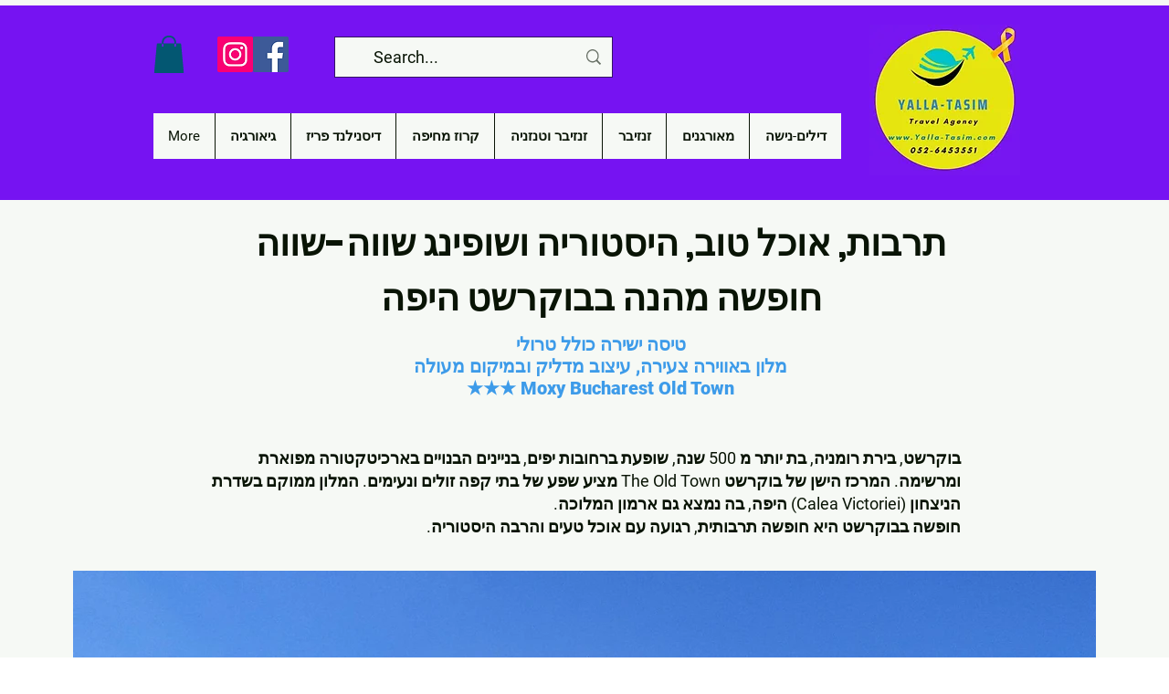

--- FILE ---
content_type: text/html; charset=utf-8
request_url: https://www.bizreviews.co.il/provider/bar-moshe/reviews-widget?show-header=true&slide-switch-interval=4500&bg=ffffff&controls-color=
body_size: 26418
content:
<!DOCTYPE html><html dir="rtl" lang="he"><head><meta charSet="utf-8"/><meta name="viewport" content="minimum-scale=1, initial-scale=1, width=device-width, shrink-to-fit=no"/><title>חוות דעת על משה בר - Yalla Tasim</title><meta name="description" content="חוות דעת על משה בר - Yalla Tasim. נצברו 86 חוות דעת"/><meta property="og:title" content="חוות דעת על משה בר - Yalla Tasim"/><meta property="og:description" content="חוות דעת על משה בר - Yalla Tasim. נצברו 86 חוות דעת"/><meta property="og:url" content="https://www.bizreviews.co.il/provider/bar-moshe/reviews-widget?show-header=true&amp;slide-switch-interval=4500&amp;bg=ffffff&amp;controls-color="/><link rel="canonical" href="https://www.bizreviews.co.il/provider/bar-moshe/reviews-widget?show-header=true&amp;slide-switch-interval=4500&amp;bg=ffffff&amp;controls-color="/><link rel="alternate" href="https://www.bizreviews.co.il/provider/bar-moshe/reviews-widget?show-header=true&amp;slide-switch-interval=4500&amp;bg=ffffff&amp;controls-color=" hrefLang="x-default"/><link rel="alternate" href="https://www.bizreviews.co.il/provider/bar-moshe/reviews-widget?show-header=true&amp;slide-switch-interval=4500&amp;bg=ffffff&amp;controls-color=" hrefLang="he"/><link rel="alternate" href="https://www.bizreviews.co.il/ar/provider/bar-moshe/reviews-widget?show-header=true&amp;slide-switch-interval=4500&amp;bg=ffffff&amp;controls-color=" hrefLang="ar"/><link rel="alternate" href="https://www.bizreviews.co.il/ru/provider/bar-moshe/reviews-widget?show-header=true&amp;slide-switch-interval=4500&amp;bg=ffffff&amp;controls-color=" hrefLang="ru"/><link rel="alternate" href="https://www.bizreviews.co.il/en/provider/bar-moshe/reviews-widget?show-header=true&amp;slide-switch-interval=4500&amp;bg=ffffff&amp;controls-color=" hrefLang="en"/><meta name="robots" content="noindex, follow"/><meta name="next-head-count" content="14"/><meta charSet="utf-8"/><meta content="True" name="HandheldFriendly"/><meta name="theme-color" content="rgba(39, 181, 237, 1)"/><meta property="og:type" content="website"/><link rel="preconnect" href="https://fonts.gstatic.com" crossorigin="true"/><link rel="preconnect" href="https://fonts.googleapis.com"/><link rel="preconnect" href="https://www.google-analytics.com" crossorigin="true"/><script></script>
                            <link rel="stylesheet" 
                            href="https://fonts.googleapis.com/css2?family=Rubik:wght@300;400;500;700&display=optional"
                            media="print"
                            onLoad="this.media='all'"/>
                                    <script></script><noscript data-n-css=""></noscript><script defer="" nomodule="" src="/_next/static/chunks/polyfills-c67a75d1b6f99dc8.js"></script><script src="/_next/static/chunks/webpack-720794cdd6e76503.js" defer=""></script><script src="/_next/static/chunks/framework-52bfea9127b55c44.js" defer=""></script><script src="/_next/static/chunks/main-ffbd38a46d2570e9.js" defer=""></script><script src="/_next/static/chunks/pages/_app-5860545982f31d1d.js" defer=""></script><script src="/_next/static/chunks/1302-d8539a17d4e39d74.js" defer=""></script><script src="/_next/static/chunks/2095-e0ec43c0f8d7aad3.js" defer=""></script><script src="/_next/static/chunks/9844-2e4630cdd3385289.js" defer=""></script><script src="/_next/static/chunks/7550-2e03ebd8918124bc.js" defer=""></script><script src="/_next/static/chunks/2166-3456226a108e6547.js" defer=""></script><script src="/_next/static/chunks/5113-db99a92726520eba.js" defer=""></script><script src="/_next/static/chunks/557-e38abc021f725618.js" defer=""></script><script src="/_next/static/chunks/5953-4d275b0863195964.js" defer=""></script><script src="/_next/static/chunks/pages/provider/%5Bslug%5D/reviews-widget-4eaae94a0d8b7023.js" defer=""></script><script src="/_next/static/doYimyQsVGAiAg7mpftSd/_buildManifest.js" defer=""></script><script src="/_next/static/doYimyQsVGAiAg7mpftSd/_ssgManifest.js" defer=""></script><style id="jss-server-side">html {
  box-sizing: border-box;
  -webkit-font-smoothing: antialiased;
  -moz-osx-font-smoothing: grayscale;
}
*, *::before, *::after {
  box-sizing: inherit;
}
strong, b {
  font-weight: 700;
}
body {
  color: rgba(21, 39, 46, 1);
  margin: 0;
  font-size: 1rem;
  font-family: 'Twemoji Country Flags', 'Rubik', 'Rubik-fallback', sans-serif;
  font-weight: 400;
  line-height: 1.2;
  background-color: #F3F4F4;
}
@media print {
  body {
    background-color: #fff;
  }
}
  body::backdrop {
    background-color: #F3F4F4;
  }
@font-face {
  font-family: Rubik-fallback;
  size-adjust: 104.97%;
  src: local("Arial");
}
  .MuiSvgIcon-root {
    fill: currentColor;
    width: 1em;
    height: 1em;
    display: inline-block;
    font-size: 1.5rem;
    transition: fill 200ms cubic-bezier(0.4, 0, 0.2, 1) 0ms;
    flex-shrink: 0;
    user-select: none;
  }
  .MuiSvgIcon-colorPrimary {
    color: rgba(39, 181, 237, 1);
  }
  .MuiSvgIcon-colorSecondary {
    color: rgba(255, 193, 7, 1);
  }
  .MuiSvgIcon-colorAction {
    color: rgba(0, 0, 0, 0.54);
  }
  .MuiSvgIcon-colorError {
    color: #f44336;
  }
  .MuiSvgIcon-colorDisabled {
    color: rgba(0, 0, 0, 0.26);
  }
  .MuiSvgIcon-fontSizeInherit {
    font-size: inherit;
  }
  .MuiSvgIcon-fontSizeSmall {
    font-size: 1.25rem;
  }
  .MuiSvgIcon-fontSizeLarge {
    font-size: 2.1875rem;
  }
  .MuiButtonBase-root {
    color: inherit;
    border: 0;
    cursor: pointer;
    margin: 0;
    display: inline-flex;
    outline: 0;
    padding: 0;
    position: relative;
    align-items: center;
    user-select: none;
    border-radius: 0;
    vertical-align: middle;
    -moz-appearance: none;
    justify-content: center;
    text-decoration: none;
    background-color: transparent;
    -webkit-appearance: none;
    -webkit-tap-highlight-color: transparent;
  }
  .MuiButtonBase-root::-moz-focus-inner {
    border-style: none;
  }
  .MuiButtonBase-root.Mui-disabled {
    cursor: default;
    pointer-events: none;
  }
@media print {
  .MuiButtonBase-root {
    color-adjust: exact;
  }
}
  .MuiIconButton-root {
    flex: 0 0 auto;
    color: rgba(0, 0, 0, 0.54);
    padding: 12px;
    overflow: visible;
    font-size: 1.5rem;
    text-align: center;
    transition: background-color 150ms cubic-bezier(0.4, 0, 0.2, 1) 0ms;
    border-radius: 50%;
  }
  .MuiIconButton-root:hover {
    background-color: rgba(0, 0, 0, 0.04);
  }
  .MuiIconButton-root.Mui-disabled {
    color: rgba(0, 0, 0, 0.26);
    background-color: transparent;
  }
@media (hover: none) {
  .MuiIconButton-root:hover {
    background-color: transparent;
  }
}
  .MuiIconButton-edgeStart {
    margin-right: -12px;
  }
  .MuiIconButton-sizeSmall.MuiIconButton-edgeStart {
    margin-right: -3px;
  }
  .MuiIconButton-edgeEnd {
    margin-left: -12px;
  }
  .MuiIconButton-sizeSmall.MuiIconButton-edgeEnd {
    margin-left: -3px;
  }
  .MuiIconButton-colorInherit {
    color: inherit;
  }
  .MuiIconButton-colorPrimary {
    color: rgba(39, 181, 237, 1);
  }
  .MuiIconButton-colorPrimary:hover {
    background-color: rgba(39, 181, 237, 0.04);
  }
@media (hover: none) {
  .MuiIconButton-colorPrimary:hover {
    background-color: transparent;
  }
}
  .MuiIconButton-colorSecondary {
    color: rgba(255, 193, 7, 1);
  }
  .MuiIconButton-colorSecondary:hover {
    background-color: rgba(255, 193, 7, 0.04);
  }
@media (hover: none) {
  .MuiIconButton-colorSecondary:hover {
    background-color: transparent;
  }
}
  .MuiIconButton-sizeSmall {
    padding: 3px;
    font-size: 1.125rem;
  }
  .MuiIconButton-label {
    width: 100%;
    display: flex;
    align-items: inherit;
    justify-content: inherit;
  }

  .jss5 {
    margin-bottom: 8px;
  }
  .jss6 {
    display: flex;
    align-items: center;
    margin-bottom: 8px;
  }
  .jss7 {
    margin-right: 16px;
    margin-left: 16px;
  }
  .jss17 {
    display: flex;
    align-content: space-between;
  }
  .jss18 {
    width: 20%;
    margin-right: 8px;
    margin-left: 8px;
    padding-right: 8px;
    padding-left: 8px;
  }
  .jss29 {
    display: flex;
    align-items: center;
    margin-bottom: 8px;
  }
  .jss30 {
    display: flex;
    align-items: center;
    margin-bottom: 8px;
  }
  .jss33 {
    margin-bottom: 8px;
  }
  .jss34 {
    margin-bottom: 8px;
  }
  .jss35 {
    width: 20%;
    margin-right: 8px;
    margin-left: 8px;
    padding-right: 8px;
    padding-left: 8px;
  }
  .jss40 {
    display: flex;
    align-items: center;
    margin-bottom: 8px;
  }
  .jss41 {
    display: flex;
    align-items: center;
    margin-bottom: 8px;
  }
  .jss44 {
    margin-bottom: 8px;
  }
  .jss45 {
    margin-bottom: 8px;
  }
  .jss46 {
    width: 20%;
    margin-right: 8px;
    margin-left: 8px;
    padding-right: 8px;
    padding-left: 8px;
  }
  .jss51 {
    display: flex;
    align-items: center;
    margin-bottom: 8px;
  }
  .jss52 {
    display: flex;
    align-items: center;
    margin-bottom: 8px;
  }
  .jss55 {
    margin-bottom: 8px;
  }
  .jss56 {
    margin-bottom: 8px;
  }
  .jss57 {
    width: 20%;
    margin-right: 8px;
    margin-left: 8px;
    padding-right: 8px;
    padding-left: 8px;
  }
  .jss62 {
    display: flex;
    align-items: center;
    margin-bottom: 8px;
  }
  .jss63 {
    display: flex;
    align-items: center;
    margin-bottom: 8px;
  }
  .jss66 {
    margin-bottom: 8px;
  }
  .jss67 {
    margin-bottom: 8px;
  }
  .jss68 {
    width: 20%;
    margin-right: 8px;
    margin-left: 8px;
    padding-right: 8px;
    padding-left: 8px;
  }
  .jss73 {
    display: flex;
    align-items: center;
    margin-bottom: 8px;
  }
  .jss74 {
    display: flex;
    align-items: center;
    margin-bottom: 8px;
  }
  .jss77 {
    margin-bottom: 8px;
  }
  .jss78 {
    margin-bottom: 8px;
  }
  .MuiTypography-root {
    margin: 0;
  }
  .MuiTypography-body2 {
    font-size: 1rem;
    font-family: 'Twemoji Country Flags', 'Rubik', 'Rubik-fallback', sans-serif;
    font-weight: 400;
    line-height: 1.2;
  }
  .MuiTypography-body1 {
    font-size: 1.14rem;
    font-family: 'Twemoji Country Flags', 'Rubik', 'Rubik-fallback', sans-serif;
    font-weight: 400;
    line-height: 1.2;
  }
  .MuiTypography-caption {
    font-size: 0.75rem;
    font-family: 'Twemoji Country Flags', 'Rubik', 'Rubik-fallback', sans-serif;
    font-weight: 400;
    line-height: 1.66;
  }
  .MuiTypography-button {
    font-size: 0.875rem;
    font-family: 'Twemoji Country Flags', 'Rubik', 'Rubik-fallback', sans-serif;
    font-weight: 500;
    line-height: 1.75;
    text-transform: uppercase;
  }
  .MuiTypography-h1 {
    font-size: 1.71rem;
    font-family: 'Twemoji Country Flags', 'Rubik', 'Rubik-fallback', sans-serif;
    font-weight: 700;
    line-height: 1.16;
  }
  .MuiTypography-h2 {
    font-size: 1.71rem;
    font-family: 'Twemoji Country Flags', 'Rubik', 'Rubik-fallback', sans-serif;
    font-weight: 500;
    line-height: 1.16;
  }
  .MuiTypography-h3 {
    font-size: 1.42rem;
    font-family: 'Twemoji Country Flags', 'Rubik', 'Rubik-fallback', sans-serif;
    font-weight: 500;
    line-height: 1.16;
  }
  .MuiTypography-h4 {
    font-size: 2.125rem;
    font-family: 'Twemoji Country Flags', 'Rubik', 'Rubik-fallback', sans-serif;
    font-weight: 400;
    line-height: 1.235;
  }
  .MuiTypography-h5 {
    font-size: 1.5rem;
    font-family: 'Twemoji Country Flags', 'Rubik', 'Rubik-fallback', sans-serif;
    font-weight: 400;
    line-height: 1.334;
  }
  .MuiTypography-h6 {
    font-size: 1.25rem;
    font-family: 'Twemoji Country Flags', 'Rubik', 'Rubik-fallback', sans-serif;
    font-weight: 500;
    line-height: 1.6;
  }
  .MuiTypography-subtitle1 {
    font-size: 1.42rem;
    font-family: 'Twemoji Country Flags', 'Rubik', 'Rubik-fallback', sans-serif;
    font-weight: 400;
    line-height: 1.75;
  }
  .MuiTypography-subtitle2 {
    font-size: 0.875rem;
    font-family: 'Twemoji Country Flags', 'Rubik', 'Rubik-fallback', sans-serif;
    font-weight: 500;
    line-height: 1.57;
  }
  .MuiTypography-overline {
    font-size: 0.75rem;
    font-family: 'Twemoji Country Flags', 'Rubik', 'Rubik-fallback', sans-serif;
    font-weight: 400;
    line-height: 2.66;
    text-transform: uppercase;
  }
  .MuiTypography-srOnly {
    width: 1px;
    height: 1px;
    overflow: hidden;
    position: absolute;
  }
  .MuiTypography-alignLeft {
    text-align: right;
  }
  .MuiTypography-alignCenter {
    text-align: center;
  }
  .MuiTypography-alignRight {
    text-align: left;
  }
  .MuiTypography-alignJustify {
    text-align: justify;
  }
  .MuiTypography-noWrap {
    overflow: hidden;
    white-space: nowrap;
    text-overflow: ellipsis;
  }
  .MuiTypography-gutterBottom {
    margin-bottom: 0.35em;
  }
  .MuiTypography-paragraph {
    margin-bottom: 16px;
  }
  .MuiTypography-colorInherit {
    color: inherit;
  }
  .MuiTypography-colorPrimary {
    color: rgba(39, 181, 237, 1);
  }
  .MuiTypography-colorSecondary {
    color: rgba(255, 193, 7, 1);
  }
  .MuiTypography-colorTextPrimary {
    color: rgba(21, 39, 46, 1);
  }
  .MuiTypography-colorTextSecondary {
    color: rgba(21, 39, 46, 0.7);
  }
  .MuiTypography-colorError {
    color: #f44336;
  }
  .MuiTypography-displayInline {
    display: inline;
  }
  .MuiTypography-displayBlock {
    display: block;
  }
  .MuiDivider-root {
    border: none;
    height: 1px;
    margin: 0;
    flex-shrink: 0;
    background-color: rgba(0, 0, 0, 0.12);
  }
  .MuiDivider-absolute {
    right: 0;
    width: 100%;
    bottom: 0;
    position: absolute;
  }
  .MuiDivider-inset {
    margin-right: 72px;
  }
  .MuiDivider-light {
    background-color: rgba(0, 0, 0, 0.08);
  }
  .MuiDivider-middle {
    margin-right: 16px;
    margin-left: 16px;
  }
  .MuiDivider-vertical {
    width: 1px;
    height: 100%;
  }
  .MuiDivider-flexItem {
    height: auto;
    align-self: stretch;
  }
  .MuiGrid-container {
    width: 100%;
    display: flex;
    flex-wrap: wrap;
    box-sizing: border-box;
  }
  .MuiGrid-item {
    margin: 0;
    box-sizing: border-box;
  }
  .MuiGrid-zeroMinWidth {
    min-width: 0;
  }
  .MuiGrid-direction-xs-column {
    flex-direction: column;
  }
  .MuiGrid-direction-xs-column-reverse {
    flex-direction: column-reverse;
  }
  .MuiGrid-direction-xs-row-reverse {
    flex-direction: row-reverse;
  }
  .MuiGrid-wrap-xs-nowrap {
    flex-wrap: nowrap;
  }
  .MuiGrid-wrap-xs-wrap-reverse {
    flex-wrap: wrap-reverse;
  }
  .MuiGrid-align-items-xs-center {
    align-items: center;
  }
  .MuiGrid-align-items-xs-flex-start {
    align-items: flex-start;
  }
  .MuiGrid-align-items-xs-flex-end {
    align-items: flex-end;
  }
  .MuiGrid-align-items-xs-baseline {
    align-items: baseline;
  }
  .MuiGrid-align-content-xs-center {
    align-content: center;
  }
  .MuiGrid-align-content-xs-flex-start {
    align-content: flex-start;
  }
  .MuiGrid-align-content-xs-flex-end {
    align-content: flex-end;
  }
  .MuiGrid-align-content-xs-space-between {
    align-content: space-between;
  }
  .MuiGrid-align-content-xs-space-around {
    align-content: space-around;
  }
  .MuiGrid-justify-content-xs-center {
    justify-content: center;
  }
  .MuiGrid-justify-content-xs-flex-end {
    justify-content: flex-end;
  }
  .MuiGrid-justify-content-xs-space-between {
    justify-content: space-between;
  }
  .MuiGrid-justify-content-xs-space-around {
    justify-content: space-around;
  }
  .MuiGrid-justify-content-xs-space-evenly {
    justify-content: space-evenly;
  }
  .MuiGrid-spacing-xs-1 {
    width: calc(100% + 8px);
    margin: -4px;
  }
  .MuiGrid-spacing-xs-1 > .MuiGrid-item {
    padding: 4px;
  }
  .MuiGrid-spacing-xs-2 {
    width: calc(100% + 16px);
    margin: -8px;
  }
  .MuiGrid-spacing-xs-2 > .MuiGrid-item {
    padding: 8px;
  }
  .MuiGrid-spacing-xs-3 {
    width: calc(100% + 24px);
    margin: -12px;
  }
  .MuiGrid-spacing-xs-3 > .MuiGrid-item {
    padding: 12px;
  }
  .MuiGrid-spacing-xs-4 {
    width: calc(100% + 32px);
    margin: -16px;
  }
  .MuiGrid-spacing-xs-4 > .MuiGrid-item {
    padding: 16px;
  }
  .MuiGrid-spacing-xs-5 {
    width: calc(100% + 40px);
    margin: -20px;
  }
  .MuiGrid-spacing-xs-5 > .MuiGrid-item {
    padding: 20px;
  }
  .MuiGrid-spacing-xs-6 {
    width: calc(100% + 48px);
    margin: -24px;
  }
  .MuiGrid-spacing-xs-6 > .MuiGrid-item {
    padding: 24px;
  }
  .MuiGrid-spacing-xs-7 {
    width: calc(100% + 56px);
    margin: -28px;
  }
  .MuiGrid-spacing-xs-7 > .MuiGrid-item {
    padding: 28px;
  }
  .MuiGrid-spacing-xs-8 {
    width: calc(100% + 64px);
    margin: -32px;
  }
  .MuiGrid-spacing-xs-8 > .MuiGrid-item {
    padding: 32px;
  }
  .MuiGrid-spacing-xs-9 {
    width: calc(100% + 72px);
    margin: -36px;
  }
  .MuiGrid-spacing-xs-9 > .MuiGrid-item {
    padding: 36px;
  }
  .MuiGrid-spacing-xs-10 {
    width: calc(100% + 80px);
    margin: -40px;
  }
  .MuiGrid-spacing-xs-10 > .MuiGrid-item {
    padding: 40px;
  }
  .MuiGrid-grid-xs-auto {
    flex-grow: 0;
    max-width: none;
    flex-basis: auto;
  }
  .MuiGrid-grid-xs-true {
    flex-grow: 1;
    max-width: 100%;
    flex-basis: 0;
  }
  .MuiGrid-grid-xs-1 {
    flex-grow: 0;
    max-width: 8.333333%;
    flex-basis: 8.333333%;
  }
  .MuiGrid-grid-xs-2 {
    flex-grow: 0;
    max-width: 16.666667%;
    flex-basis: 16.666667%;
  }
  .MuiGrid-grid-xs-3 {
    flex-grow: 0;
    max-width: 25%;
    flex-basis: 25%;
  }
  .MuiGrid-grid-xs-4 {
    flex-grow: 0;
    max-width: 33.333333%;
    flex-basis: 33.333333%;
  }
  .MuiGrid-grid-xs-5 {
    flex-grow: 0;
    max-width: 41.666667%;
    flex-basis: 41.666667%;
  }
  .MuiGrid-grid-xs-6 {
    flex-grow: 0;
    max-width: 50%;
    flex-basis: 50%;
  }
  .MuiGrid-grid-xs-7 {
    flex-grow: 0;
    max-width: 58.333333%;
    flex-basis: 58.333333%;
  }
  .MuiGrid-grid-xs-8 {
    flex-grow: 0;
    max-width: 66.666667%;
    flex-basis: 66.666667%;
  }
  .MuiGrid-grid-xs-9 {
    flex-grow: 0;
    max-width: 75%;
    flex-basis: 75%;
  }
  .MuiGrid-grid-xs-10 {
    flex-grow: 0;
    max-width: 83.333333%;
    flex-basis: 83.333333%;
  }
  .MuiGrid-grid-xs-11 {
    flex-grow: 0;
    max-width: 91.666667%;
    flex-basis: 91.666667%;
  }
  .MuiGrid-grid-xs-12 {
    flex-grow: 0;
    max-width: 100%;
    flex-basis: 100%;
  }
@media (min-width:600px) {
  .MuiGrid-grid-sm-auto {
    flex-grow: 0;
    max-width: none;
    flex-basis: auto;
  }
  .MuiGrid-grid-sm-true {
    flex-grow: 1;
    max-width: 100%;
    flex-basis: 0;
  }
  .MuiGrid-grid-sm-1 {
    flex-grow: 0;
    max-width: 8.333333%;
    flex-basis: 8.333333%;
  }
  .MuiGrid-grid-sm-2 {
    flex-grow: 0;
    max-width: 16.666667%;
    flex-basis: 16.666667%;
  }
  .MuiGrid-grid-sm-3 {
    flex-grow: 0;
    max-width: 25%;
    flex-basis: 25%;
  }
  .MuiGrid-grid-sm-4 {
    flex-grow: 0;
    max-width: 33.333333%;
    flex-basis: 33.333333%;
  }
  .MuiGrid-grid-sm-5 {
    flex-grow: 0;
    max-width: 41.666667%;
    flex-basis: 41.666667%;
  }
  .MuiGrid-grid-sm-6 {
    flex-grow: 0;
    max-width: 50%;
    flex-basis: 50%;
  }
  .MuiGrid-grid-sm-7 {
    flex-grow: 0;
    max-width: 58.333333%;
    flex-basis: 58.333333%;
  }
  .MuiGrid-grid-sm-8 {
    flex-grow: 0;
    max-width: 66.666667%;
    flex-basis: 66.666667%;
  }
  .MuiGrid-grid-sm-9 {
    flex-grow: 0;
    max-width: 75%;
    flex-basis: 75%;
  }
  .MuiGrid-grid-sm-10 {
    flex-grow: 0;
    max-width: 83.333333%;
    flex-basis: 83.333333%;
  }
  .MuiGrid-grid-sm-11 {
    flex-grow: 0;
    max-width: 91.666667%;
    flex-basis: 91.666667%;
  }
  .MuiGrid-grid-sm-12 {
    flex-grow: 0;
    max-width: 100%;
    flex-basis: 100%;
  }
}
@media (min-width:960px) {
  .MuiGrid-grid-md-auto {
    flex-grow: 0;
    max-width: none;
    flex-basis: auto;
  }
  .MuiGrid-grid-md-true {
    flex-grow: 1;
    max-width: 100%;
    flex-basis: 0;
  }
  .MuiGrid-grid-md-1 {
    flex-grow: 0;
    max-width: 8.333333%;
    flex-basis: 8.333333%;
  }
  .MuiGrid-grid-md-2 {
    flex-grow: 0;
    max-width: 16.666667%;
    flex-basis: 16.666667%;
  }
  .MuiGrid-grid-md-3 {
    flex-grow: 0;
    max-width: 25%;
    flex-basis: 25%;
  }
  .MuiGrid-grid-md-4 {
    flex-grow: 0;
    max-width: 33.333333%;
    flex-basis: 33.333333%;
  }
  .MuiGrid-grid-md-5 {
    flex-grow: 0;
    max-width: 41.666667%;
    flex-basis: 41.666667%;
  }
  .MuiGrid-grid-md-6 {
    flex-grow: 0;
    max-width: 50%;
    flex-basis: 50%;
  }
  .MuiGrid-grid-md-7 {
    flex-grow: 0;
    max-width: 58.333333%;
    flex-basis: 58.333333%;
  }
  .MuiGrid-grid-md-8 {
    flex-grow: 0;
    max-width: 66.666667%;
    flex-basis: 66.666667%;
  }
  .MuiGrid-grid-md-9 {
    flex-grow: 0;
    max-width: 75%;
    flex-basis: 75%;
  }
  .MuiGrid-grid-md-10 {
    flex-grow: 0;
    max-width: 83.333333%;
    flex-basis: 83.333333%;
  }
  .MuiGrid-grid-md-11 {
    flex-grow: 0;
    max-width: 91.666667%;
    flex-basis: 91.666667%;
  }
  .MuiGrid-grid-md-12 {
    flex-grow: 0;
    max-width: 100%;
    flex-basis: 100%;
  }
}
@media (min-width:1280px) {
  .MuiGrid-grid-lg-auto {
    flex-grow: 0;
    max-width: none;
    flex-basis: auto;
  }
  .MuiGrid-grid-lg-true {
    flex-grow: 1;
    max-width: 100%;
    flex-basis: 0;
  }
  .MuiGrid-grid-lg-1 {
    flex-grow: 0;
    max-width: 8.333333%;
    flex-basis: 8.333333%;
  }
  .MuiGrid-grid-lg-2 {
    flex-grow: 0;
    max-width: 16.666667%;
    flex-basis: 16.666667%;
  }
  .MuiGrid-grid-lg-3 {
    flex-grow: 0;
    max-width: 25%;
    flex-basis: 25%;
  }
  .MuiGrid-grid-lg-4 {
    flex-grow: 0;
    max-width: 33.333333%;
    flex-basis: 33.333333%;
  }
  .MuiGrid-grid-lg-5 {
    flex-grow: 0;
    max-width: 41.666667%;
    flex-basis: 41.666667%;
  }
  .MuiGrid-grid-lg-6 {
    flex-grow: 0;
    max-width: 50%;
    flex-basis: 50%;
  }
  .MuiGrid-grid-lg-7 {
    flex-grow: 0;
    max-width: 58.333333%;
    flex-basis: 58.333333%;
  }
  .MuiGrid-grid-lg-8 {
    flex-grow: 0;
    max-width: 66.666667%;
    flex-basis: 66.666667%;
  }
  .MuiGrid-grid-lg-9 {
    flex-grow: 0;
    max-width: 75%;
    flex-basis: 75%;
  }
  .MuiGrid-grid-lg-10 {
    flex-grow: 0;
    max-width: 83.333333%;
    flex-basis: 83.333333%;
  }
  .MuiGrid-grid-lg-11 {
    flex-grow: 0;
    max-width: 91.666667%;
    flex-basis: 91.666667%;
  }
  .MuiGrid-grid-lg-12 {
    flex-grow: 0;
    max-width: 100%;
    flex-basis: 100%;
  }
}
@media (min-width:1920px) {
  .MuiGrid-grid-xl-auto {
    flex-grow: 0;
    max-width: none;
    flex-basis: auto;
  }
  .MuiGrid-grid-xl-true {
    flex-grow: 1;
    max-width: 100%;
    flex-basis: 0;
  }
  .MuiGrid-grid-xl-1 {
    flex-grow: 0;
    max-width: 8.333333%;
    flex-basis: 8.333333%;
  }
  .MuiGrid-grid-xl-2 {
    flex-grow: 0;
    max-width: 16.666667%;
    flex-basis: 16.666667%;
  }
  .MuiGrid-grid-xl-3 {
    flex-grow: 0;
    max-width: 25%;
    flex-basis: 25%;
  }
  .MuiGrid-grid-xl-4 {
    flex-grow: 0;
    max-width: 33.333333%;
    flex-basis: 33.333333%;
  }
  .MuiGrid-grid-xl-5 {
    flex-grow: 0;
    max-width: 41.666667%;
    flex-basis: 41.666667%;
  }
  .MuiGrid-grid-xl-6 {
    flex-grow: 0;
    max-width: 50%;
    flex-basis: 50%;
  }
  .MuiGrid-grid-xl-7 {
    flex-grow: 0;
    max-width: 58.333333%;
    flex-basis: 58.333333%;
  }
  .MuiGrid-grid-xl-8 {
    flex-grow: 0;
    max-width: 66.666667%;
    flex-basis: 66.666667%;
  }
  .MuiGrid-grid-xl-9 {
    flex-grow: 0;
    max-width: 75%;
    flex-basis: 75%;
  }
  .MuiGrid-grid-xl-10 {
    flex-grow: 0;
    max-width: 83.333333%;
    flex-basis: 83.333333%;
  }
  .MuiGrid-grid-xl-11 {
    flex-grow: 0;
    max-width: 91.666667%;
    flex-basis: 91.666667%;
  }
  .MuiGrid-grid-xl-12 {
    flex-grow: 0;
    max-width: 100%;
    flex-basis: 100%;
  }
}
  .MuiLink-underlineNone {
    text-decoration: none;
  }
  .MuiLink-underlineHover {
    text-decoration: none;
  }
  .MuiLink-underlineHover:hover {
    text-decoration: underline;
  }
  .MuiLink-underlineAlways {
    text-decoration: underline;
  }
  .MuiLink-button {
    border: 0;
    cursor: pointer;
    margin: 0;
    outline: 0;
    padding: 0;
    position: relative;
    user-select: none;
    border-radius: 0;
    vertical-align: middle;
    -moz-appearance: none;
    background-color: transparent;
    -webkit-appearance: none;
    -webkit-tap-highlight-color: transparent;
  }
  .MuiLink-button::-moz-focus-inner {
    border-style: none;
  }
  .MuiLink-button.Mui-focusVisible {
    outline: auto;
  }
  .jss10 {
    transform: scaleX(-1);
  }
  .jss11 {
    min-width: 150px;
  }
  .jss12 {
    color: rgba(39, 181, 237, 1);
    font-size: 30px;
  }
  .jss31 {
    min-width: 120px;
  }
  .jss32 {
    color: rgba(39, 181, 237, 1);
    font-size: 24px;
  }
  .jss42 {
    min-width: 120px;
  }
  .jss43 {
    color: rgba(39, 181, 237, 1);
    font-size: 24px;
  }
  .jss53 {
    min-width: 120px;
  }
  .jss54 {
    color: rgba(39, 181, 237, 1);
    font-size: 24px;
  }
  .jss64 {
    min-width: 120px;
  }
  .jss65 {
    color: rgba(39, 181, 237, 1);
    font-size: 24px;
  }
  .jss75 {
    min-width: 120px;
  }
  .jss76 {
    color: rgba(39, 181, 237, 1);
    font-size: 24px;
  }
  .jss13 {
    display: flex;
    align-items: center;
  }
  .jss14 {
    flex: 1;
  }
  .jss15 {
    padding: 0px 0px;
  }
  .jss16 {
    font-size: 50px;
  }
  .jss79 {
    text-align: center;
  }
  .jss80 {
    font-size: 0.9rem;
  }
  .jss81 {
    font-size: 0.97rem;
    font-weight: 700;
  }
  .jss82 {
    width: auto;
    height: auto;
    display: inline-flex;
    margin-right: 8px;
    vertical-align: middle;
    justify-content: center;
  }
  .jss82 img {
    display: inline-block;
  }
  .jss84 {
    color: #15272e;
  }
  .jss85 {
    color: #15272e;
  }
  .jss86 {
    color: rgba(21, 39, 46, 0.7);
  }
  .jss20 {
    font-size: 16px;
    font-weight: 500;
  }
  .jss21 {
    font-size: 16px;
    font-weight: 500;
    margin-left: 8px;
  }
@media (max-width:959.95px) {
  .jss23 {
    display: none;
  }
}
  .jss24 {
    height: 2.8125rem;
    overflow: hidden;
    font-size: 14px;
    word-wrap: break-word;
    line-height: 0.9375rem;
    text-overflow: ellipsis;
  }
  .jss25 {
    color: rgba(177, 182, 184, 1);
  }
  .jss26 {
    color: rgba(21, 39, 46, 0.7);
  }
  .jss27 {
    color: rgba(21, 39, 46, 0.7);
  }
  .jss28 {
    color: rgba(21, 39, 46, 0.7);
  }
  .jss36 {
    color: rgba(177, 182, 184, 1);
  }
  .jss37 {
    color: rgba(21, 39, 46, 0.7);
  }
  .jss38 {
    color: rgba(21, 39, 46, 0.7);
  }
  .jss39 {
    color: rgba(21, 39, 46, 0.7);
  }
  .jss47 {
    color: rgba(177, 182, 184, 1);
  }
  .jss48 {
    color: rgba(21, 39, 46, 0.7);
  }
  .jss49 {
    color: rgba(21, 39, 46, 0.7);
  }
  .jss50 {
    color: rgba(21, 39, 46, 0.7);
  }
  .jss58 {
    color: rgba(177, 182, 184, 1);
  }
  .jss59 {
    color: rgba(21, 39, 46, 0.7);
  }
  .jss60 {
    color: rgba(21, 39, 46, 0.7);
  }
  .jss61 {
    color: rgba(21, 39, 46, 0.7);
  }
  .jss69 {
    color: rgba(177, 182, 184, 1);
  }
  .jss70 {
    color: rgba(21, 39, 46, 0.7);
  }
  .jss71 {
    color: rgba(21, 39, 46, 0.7);
  }
  .jss72 {
    color: rgba(21, 39, 46, 0.7);
  }
  .jss1 {
    padding: 8px 0px;
  }
  .jss2 {
    color: rgba(21, 39, 46, 0.7);
    text-decoration: none;
  }
  .jss3 {
    font-size: 16px;
  }
  body {
    background-color: #ffffff;
  }
  .jss4 {
    color: rgba(21, 39, 46, 0.7);
  }</style></head><body><div id="__next" data-reactroot=""><div class="jss1"><div class="MuiBox-root jss5"><div class="MuiBox-root jss6"><p class="MuiTypography-root jss3 jss4 MuiTypography-body1">86 חוות דעת</p><div class="MuiBox-root jss7"><div class="jss8 jss11"><svg class="MuiSvgIcon-root jss9 jss12" focusable="false" viewBox="0 0 24 24" aria-hidden="true"><path d="M12 17.27L18.18 21l-1.64-7.03L22 9.24l-7.19-.61L12 2 9.19 8.63 2 9.24l5.46 4.73L5.82 21z"></path></svg><svg class="MuiSvgIcon-root jss9 jss12" focusable="false" viewBox="0 0 24 24" aria-hidden="true"><path d="M12 17.27L18.18 21l-1.64-7.03L22 9.24l-7.19-.61L12 2 9.19 8.63 2 9.24l5.46 4.73L5.82 21z"></path></svg><svg class="MuiSvgIcon-root jss9 jss12" focusable="false" viewBox="0 0 24 24" aria-hidden="true"><path d="M12 17.27L18.18 21l-1.64-7.03L22 9.24l-7.19-.61L12 2 9.19 8.63 2 9.24l5.46 4.73L5.82 21z"></path></svg><svg class="MuiSvgIcon-root jss9 jss12" focusable="false" viewBox="0 0 24 24" aria-hidden="true"><path d="M12 17.27L18.18 21l-1.64-7.03L22 9.24l-7.19-.61L12 2 9.19 8.63 2 9.24l5.46 4.73L5.82 21z"></path></svg><svg class="MuiSvgIcon-root jss9 jss12" focusable="false" viewBox="0 0 24 24" aria-hidden="true"><path d="M12 17.27L18.18 21l-1.64-7.03L22 9.24l-7.19-.61L12 2 9.19 8.63 2 9.24l5.46 4.73L5.82 21z"></path></svg></div></div><a class="MuiTypography-root MuiLink-root MuiLink-underlineAlways jss3 jss4 MuiTypography-colorTextSecondary" target="_blank" rel="noopener noreferrer" href="https://www.bizreviews.co.il/provider/bar-moshe">לכל חוות הדעת באתר BizReviews</a></div><hr class="MuiDivider-root"/></div><div><div class="jss13"><button class="MuiButtonBase-root MuiIconButton-root jss15 Mui-disabled Mui-disabled" tabindex="-1" type="button" disabled="" aria-label="previous slide"><span class="MuiIconButton-label"><svg class="MuiSvgIcon-root jss16" focusable="false" viewBox="0 0 24 24" aria-hidden="true" style="color:"><path d="M10 6L8.59 7.41 13.17 12l-4.58 4.59L10 18l6-6z"></path></svg></span></button><div class="jss14"><div class="MuiBox-root jss17" style="opacity:0"><div class="MuiBox-root jss18"><div class="MuiGrid-root jss22 MuiGrid-container"><div class="MuiGrid-root MuiGrid-item MuiGrid-grid-xs-12 MuiGrid-grid-md-12"><div class="MuiBox-root jss29"><p class="MuiTypography-root jss20 jss26 MuiTypography-body1">גיהאן</p></div><div class="MuiBox-root jss30"><p class="MuiTypography-root jss21 jss27 MuiTypography-body1">5.0</p><div class="jss8 jss31"><svg class="MuiSvgIcon-root jss9 jss32" focusable="false" viewBox="0 0 24 24" aria-hidden="true"><path d="M12 17.27L18.18 21l-1.64-7.03L22 9.24l-7.19-.61L12 2 9.19 8.63 2 9.24l5.46 4.73L5.82 21z"></path></svg><svg class="MuiSvgIcon-root jss9 jss32" focusable="false" viewBox="0 0 24 24" aria-hidden="true"><path d="M12 17.27L18.18 21l-1.64-7.03L22 9.24l-7.19-.61L12 2 9.19 8.63 2 9.24l5.46 4.73L5.82 21z"></path></svg><svg class="MuiSvgIcon-root jss9 jss32" focusable="false" viewBox="0 0 24 24" aria-hidden="true"><path d="M12 17.27L18.18 21l-1.64-7.03L22 9.24l-7.19-.61L12 2 9.19 8.63 2 9.24l5.46 4.73L5.82 21z"></path></svg><svg class="MuiSvgIcon-root jss9 jss32" focusable="false" viewBox="0 0 24 24" aria-hidden="true"><path d="M12 17.27L18.18 21l-1.64-7.03L22 9.24l-7.19-.61L12 2 9.19 8.63 2 9.24l5.46 4.73L5.82 21z"></path></svg><svg class="MuiSvgIcon-root jss9 jss32" focusable="false" viewBox="0 0 24 24" aria-hidden="true"><path d="M12 17.27L18.18 21l-1.64-7.03L22 9.24l-7.19-.61L12 2 9.19 8.63 2 9.24l5.46 4.73L5.82 21z"></path></svg></div></div><div class="MuiBox-root jss33"><p class="MuiTypography-root jss24 jss28 MuiTypography-body1 MuiTypography-colorTextSecondary">הגעתי למשה דרך פרסום בפייס בפייסבוק ומאוד שמחה שדווקא בחרתי בך מר משה היקר, ארגנת לנו חופשה מהממת לא חסרה אפילו בפרט הכי קטן, דאגת לנו כמו המשפחה שלך וזה לא מובן מאליו מודים לך מכל הלב ותהיה בטוח שהיעד הבא אתה המארגן אז תתכונן 🤗</p></div><div class="MuiBox-root jss34"><span class="MuiTypography-root jss19 jss25 MuiTypography-caption">13.01.2026</span></div></div></div></div><div class="MuiBox-root jss35"><div class="MuiGrid-root jss22 MuiGrid-container"><div class="MuiGrid-root MuiGrid-item MuiGrid-grid-xs-12 MuiGrid-grid-md-12"><div class="MuiBox-root jss40"><p class="MuiTypography-root jss20 jss37 MuiTypography-body1">מעיין</p></div><div class="MuiBox-root jss41"><p class="MuiTypography-root jss21 jss38 MuiTypography-body1">5.0</p><div class="jss8 jss42"><svg class="MuiSvgIcon-root jss9 jss43" focusable="false" viewBox="0 0 24 24" aria-hidden="true"><path d="M12 17.27L18.18 21l-1.64-7.03L22 9.24l-7.19-.61L12 2 9.19 8.63 2 9.24l5.46 4.73L5.82 21z"></path></svg><svg class="MuiSvgIcon-root jss9 jss43" focusable="false" viewBox="0 0 24 24" aria-hidden="true"><path d="M12 17.27L18.18 21l-1.64-7.03L22 9.24l-7.19-.61L12 2 9.19 8.63 2 9.24l5.46 4.73L5.82 21z"></path></svg><svg class="MuiSvgIcon-root jss9 jss43" focusable="false" viewBox="0 0 24 24" aria-hidden="true"><path d="M12 17.27L18.18 21l-1.64-7.03L22 9.24l-7.19-.61L12 2 9.19 8.63 2 9.24l5.46 4.73L5.82 21z"></path></svg><svg class="MuiSvgIcon-root jss9 jss43" focusable="false" viewBox="0 0 24 24" aria-hidden="true"><path d="M12 17.27L18.18 21l-1.64-7.03L22 9.24l-7.19-.61L12 2 9.19 8.63 2 9.24l5.46 4.73L5.82 21z"></path></svg><svg class="MuiSvgIcon-root jss9 jss43" focusable="false" viewBox="0 0 24 24" aria-hidden="true"><path d="M12 17.27L18.18 21l-1.64-7.03L22 9.24l-7.19-.61L12 2 9.19 8.63 2 9.24l5.46 4.73L5.82 21z"></path></svg></div></div><div class="MuiBox-root jss44"><p class="MuiTypography-root jss24 jss39 MuiTypography-body1 MuiTypography-colorTextSecondary">תודה על השירות המעולה, האכפתיות והזמינות.</p></div><div class="MuiBox-root jss45"><span class="MuiTypography-root jss19 jss36 MuiTypography-caption">31.12.2025</span></div></div></div></div><div class="MuiBox-root jss46"><div class="MuiGrid-root jss22 MuiGrid-container"><div class="MuiGrid-root MuiGrid-item MuiGrid-grid-xs-12 MuiGrid-grid-md-12"><div class="MuiBox-root jss51"><p class="MuiTypography-root jss20 jss48 MuiTypography-body1">אושרת שירגאוקר</p></div><div class="MuiBox-root jss52"><p class="MuiTypography-root jss21 jss49 MuiTypography-body1">5.0</p><div class="jss8 jss53"><svg class="MuiSvgIcon-root jss9 jss54" focusable="false" viewBox="0 0 24 24" aria-hidden="true"><path d="M12 17.27L18.18 21l-1.64-7.03L22 9.24l-7.19-.61L12 2 9.19 8.63 2 9.24l5.46 4.73L5.82 21z"></path></svg><svg class="MuiSvgIcon-root jss9 jss54" focusable="false" viewBox="0 0 24 24" aria-hidden="true"><path d="M12 17.27L18.18 21l-1.64-7.03L22 9.24l-7.19-.61L12 2 9.19 8.63 2 9.24l5.46 4.73L5.82 21z"></path></svg><svg class="MuiSvgIcon-root jss9 jss54" focusable="false" viewBox="0 0 24 24" aria-hidden="true"><path d="M12 17.27L18.18 21l-1.64-7.03L22 9.24l-7.19-.61L12 2 9.19 8.63 2 9.24l5.46 4.73L5.82 21z"></path></svg><svg class="MuiSvgIcon-root jss9 jss54" focusable="false" viewBox="0 0 24 24" aria-hidden="true"><path d="M12 17.27L18.18 21l-1.64-7.03L22 9.24l-7.19-.61L12 2 9.19 8.63 2 9.24l5.46 4.73L5.82 21z"></path></svg><svg class="MuiSvgIcon-root jss9 jss54" focusable="false" viewBox="0 0 24 24" aria-hidden="true"><path d="M12 17.27L18.18 21l-1.64-7.03L22 9.24l-7.19-.61L12 2 9.19 8.63 2 9.24l5.46 4.73L5.82 21z"></path></svg></div></div><div class="MuiBox-root jss55"><p class="MuiTypography-root jss24 jss50 MuiTypography-body1 MuiTypography-colorTextSecondary">משה מתחילת ההתקשרות איתו תמיד היה זמין סידר לנו חופשה כמו שרצינו שהגיע הזמן של החופשה דאג לכל הפרטים הקטנים התעניין כל הזמן בדק שהכל בסדר והכל עובר כמו שצריך בשדות תעופה ובמלון סידר לנו העברות וגם זה בדק שהכל בזמן 
שירות מעל ומעבר לא מובן בכלל השירות הרגשנו בחופשה vip</p></div><div class="MuiBox-root jss56"><span class="MuiTypography-root jss19 jss47 MuiTypography-caption">15.12.2025</span></div></div></div></div><div class="MuiBox-root jss57"><div class="MuiGrid-root jss22 MuiGrid-container"><div class="MuiGrid-root MuiGrid-item MuiGrid-grid-xs-12 MuiGrid-grid-md-12"><div class="MuiBox-root jss62"><p class="MuiTypography-root jss20 jss59 MuiTypography-body1">דני שיר</p></div><div class="MuiBox-root jss63"><p class="MuiTypography-root jss21 jss60 MuiTypography-body1">5.0</p><div class="jss8 jss64"><svg class="MuiSvgIcon-root jss9 jss65" focusable="false" viewBox="0 0 24 24" aria-hidden="true"><path d="M12 17.27L18.18 21l-1.64-7.03L22 9.24l-7.19-.61L12 2 9.19 8.63 2 9.24l5.46 4.73L5.82 21z"></path></svg><svg class="MuiSvgIcon-root jss9 jss65" focusable="false" viewBox="0 0 24 24" aria-hidden="true"><path d="M12 17.27L18.18 21l-1.64-7.03L22 9.24l-7.19-.61L12 2 9.19 8.63 2 9.24l5.46 4.73L5.82 21z"></path></svg><svg class="MuiSvgIcon-root jss9 jss65" focusable="false" viewBox="0 0 24 24" aria-hidden="true"><path d="M12 17.27L18.18 21l-1.64-7.03L22 9.24l-7.19-.61L12 2 9.19 8.63 2 9.24l5.46 4.73L5.82 21z"></path></svg><svg class="MuiSvgIcon-root jss9 jss65" focusable="false" viewBox="0 0 24 24" aria-hidden="true"><path d="M12 17.27L18.18 21l-1.64-7.03L22 9.24l-7.19-.61L12 2 9.19 8.63 2 9.24l5.46 4.73L5.82 21z"></path></svg><svg class="MuiSvgIcon-root jss9 jss65" focusable="false" viewBox="0 0 24 24" aria-hidden="true"><path d="M12 17.27L18.18 21l-1.64-7.03L22 9.24l-7.19-.61L12 2 9.19 8.63 2 9.24l5.46 4.73L5.82 21z"></path></svg></div></div><div class="MuiBox-root jss66"><p class="MuiTypography-root jss24 jss61 MuiTypography-body1 MuiTypography-colorTextSecondary">שרות מצויין . קשוב לכל בעיה [ עשה הכל על מנת שלא יהיו כאלה]. זמין בכל שעה. דואג לפרטים הקטנים . 
מומלץ החום. בתור אחד שטס המון  הוא שונה בשוק הסוכני  נסיעות  
שאפווו</p></div><div class="MuiBox-root jss67"><span class="MuiTypography-root jss19 jss58 MuiTypography-caption">15.12.2025</span></div></div></div></div><div class="MuiBox-root jss68"><div class="MuiGrid-root jss22 MuiGrid-container"><div class="MuiGrid-root MuiGrid-item MuiGrid-grid-xs-12 MuiGrid-grid-md-12"><div class="MuiBox-root jss73"><p class="MuiTypography-root jss20 jss70 MuiTypography-body1">עופר</p></div><div class="MuiBox-root jss74"><p class="MuiTypography-root jss21 jss71 MuiTypography-body1">5.0</p><div class="jss8 jss75"><svg class="MuiSvgIcon-root jss9 jss76" focusable="false" viewBox="0 0 24 24" aria-hidden="true"><path d="M12 17.27L18.18 21l-1.64-7.03L22 9.24l-7.19-.61L12 2 9.19 8.63 2 9.24l5.46 4.73L5.82 21z"></path></svg><svg class="MuiSvgIcon-root jss9 jss76" focusable="false" viewBox="0 0 24 24" aria-hidden="true"><path d="M12 17.27L18.18 21l-1.64-7.03L22 9.24l-7.19-.61L12 2 9.19 8.63 2 9.24l5.46 4.73L5.82 21z"></path></svg><svg class="MuiSvgIcon-root jss9 jss76" focusable="false" viewBox="0 0 24 24" aria-hidden="true"><path d="M12 17.27L18.18 21l-1.64-7.03L22 9.24l-7.19-.61L12 2 9.19 8.63 2 9.24l5.46 4.73L5.82 21z"></path></svg><svg class="MuiSvgIcon-root jss9 jss76" focusable="false" viewBox="0 0 24 24" aria-hidden="true"><path d="M12 17.27L18.18 21l-1.64-7.03L22 9.24l-7.19-.61L12 2 9.19 8.63 2 9.24l5.46 4.73L5.82 21z"></path></svg><svg class="MuiSvgIcon-root jss9 jss76" focusable="false" viewBox="0 0 24 24" aria-hidden="true"><path d="M12 17.27L18.18 21l-1.64-7.03L22 9.24l-7.19-.61L12 2 9.19 8.63 2 9.24l5.46 4.73L5.82 21z"></path></svg></div></div><div class="MuiBox-root jss77"><p class="MuiTypography-root jss24 jss72 MuiTypography-body1 MuiTypography-colorTextSecondary">שירות מקצועי מעולה, תמיד בקשר עם תשומת לב לפרטים גדולים וקטנים, מוכן לעזור בצורה הטובה ביותר, מומלץ בחום ומצפה לעוד נסיעות משותפות.
תודה רבה.</p></div><div class="MuiBox-root jss78"><span class="MuiTypography-root jss19 jss69 MuiTypography-caption">15.12.2025</span></div></div></div></div></div></div><button class="MuiButtonBase-root MuiIconButton-root jss15" tabindex="0" type="button" aria-label="next slide"><span class="MuiIconButton-label"><svg class="MuiSvgIcon-root jss16" focusable="false" viewBox="0 0 24 24" aria-hidden="true" style="color:rgba(39, 181, 237, 1)"><path d="M15.41 7.41L14 6l-6 6 6 6 1.41-1.41L10.83 12z"></path></svg></span></button></div></div><div class="jss79"><span class="MuiTypography-root jss80 jss84 MuiTypography-alignCenter">דירוג של <span class="MuiTypography-root jss81 jss85 MuiTypography-body1 MuiTypography-colorTextPrimary">5.0</span> מתוך <span class="MuiTypography-root jss81 jss85 MuiTypography-body1 MuiTypography-colorTextPrimary">5</span>. מבוסס על <a class="MuiTypography-root MuiLink-root MuiLink-underlineAlways jss83 jss86 MuiTypography-colorTextSecondary" target="_blank" rel="noopener noreferrer" href="/provider/bar-moshe"><span class="MuiTypography-root jss81 jss85 MuiTypography-body1 MuiTypography-colorTextPrimary">86</span> חוות דעת ב-BizReviews</a></span><a target="_blank" rel="noopener noreferrer" href="https://www.bizreviews.co.il"><div class="jss82"><span style="box-sizing:border-box;display:inline-block;overflow:hidden;width:initial;height:initial;background:none;opacity:1;border:0;margin:0;padding:0;position:relative;max-width:100%"><span style="box-sizing:border-box;display:block;width:initial;height:initial;background:none;opacity:1;border:0;margin:0;padding:0;max-width:100%"><img style="display:block;max-width:100%;width:initial;height:initial;background:none;opacity:1;border:0;margin:0;padding:0" alt="" aria-hidden="true" src="data:image/svg+xml,%3csvg%20xmlns=%27http://www.w3.org/2000/svg%27%20version=%271.1%27%20width=%27170%27%20height=%2740%27/%3e"/></span><img alt="Site logo" src="[data-uri]" decoding="async" data-nimg="intrinsic" style="position:absolute;top:0;left:0;bottom:0;right:0;box-sizing:border-box;padding:0;border:none;margin:auto;display:block;width:0;height:0;min-width:100%;max-width:100%;min-height:100%;max-height:100%"/><noscript><img alt="Site logo" srcSet="/_next/image?url=%2Fstatic%2Flogo.png&amp;w=256&amp;q=75 1x, /_next/image?url=%2Fstatic%2Flogo.png&amp;w=384&amp;q=75 2x" src="/_next/image?url=%2Fstatic%2Flogo.png&amp;w=384&amp;q=75" decoding="async" data-nimg="intrinsic" style="position:absolute;top:0;left:0;bottom:0;right:0;box-sizing:border-box;padding:0;border:none;margin:auto;display:block;width:0;height:0;min-width:100%;max-width:100%;min-height:100%;max-height:100%" loading="lazy"/></noscript></span></div></a></div></div></div><script id="__NEXT_DATA__" type="application/json">{"props":{"pageProps":{"locale":"he","langDir":"rtl","messages":{"aboutPage.h1":"אודות BizReviews","aboutPage.meta.description":"אודות BizReviews","aboutPage.meta.title":"אודות BizReviews","aboutPage.paragraph":"\u003cp\u003eברוכים הבאים ל-BizReviews - הפלטפורמה המובילה לחוות דעת על עסקים בישראל!\u003c/p\u003e\u003cp\u003eבעידן הדיגיטלי, צרכנים מחפשים המלצות אמיתיות לפני שהם בוחרים לאן לפנות. BizReviews מחברת בין עסקים איכותיים לבין לקוחות פוטנציאליים, תוך הסתמכות על כלי החיפוש החשוב ביותר - חוות דעת של לקוחות אמיתיים.\u003c/p\u003e\u003cp\u003eמה יש לנו להציע?\u003c/p\u003e\u003cp\u003eעבור צרכנים: גישה למאגר עצום של חוות דעת אמיתיות על אלפי עסקים מכל התחומים - מסעדות, מוסכים, אולמות אירועים, קוסמטיקאיות, בתי ספר לנהיגה, מעצבי פנים ועוד. תוכלו לקרוא את חוויותיהם של לקוחות אחרים, להשוות בין עסקים ולמצוא בדיוק את מה שאתם מחפשים.\u003c/p\u003e\u003cp\u003eעבור בעלי עסקים: כלי מתקדם לבניית מוניטין דיגיטלי. המערכת מאפשרת לכם לאסוף חוות דעת מלקוחותיכם המרוצים בקלות, להציג את העסק שלכם באור הטוב ביותר ולמשוך לקוחות חדשים. דף העסק שלכם יכלול תמונות, תיאור מפורט, פרטי קשר, שעות פעילות ועוד מידע שיעזור ללקוחות פוטנציאליים להכיר אתכם.\u003c/p\u003e\u003cp\u003eאיך זה עובד?\u003c/p\u003e\u003cp\u003eכבעל עסק, תוכלו לשלוח ללקוחותיכם הזמנות לכתיבת חוות דעת באמצעות SMS, אימייל או ווטסאפ. הלקוחות מקבלים קישור נוח ופשוט - והשאר תלוי בהם. אין שום לחץ, אין התערבות. הם בוחרים אם לכתוב, מה לכתוב ואיזה דירוג לתת.\u003c/p\u003e\u003cp\u003eכל חוות דעת שנכתבת מתפרסמת באופן מיידי ושקוף. אנחנו שומרים על אותנטיות מלאה - עסקים לא יכולים למחוק חוות דעת שלא מוצאות חן בעיניהם. רק הלקוח שכתב את חוות הדעת יכול לבקש להסירה, ואנחנו נטפל בזה במהירות.\u003c/p\u003e\u003cp\u003eלמה BizReviews שונה?\u003c/p\u003e\u003cp\u003eאנחנו מאמינים בכוח של חכמת ההמונים ובשקיפות מלאה. הפלטפורמה שלנו נבנתה כדי לתת קול אמיתי ללקוחות ולעזור לעסקים הטובים לזרוח. אנחנו לא מתערבים, לא מסננים ולא משפיעים - רק מספקים את הבמה.\u003c/p\u003e\u003cp\u003e\u003c/p\u003e\u003cp\u003eרשת האתרים שלנו\u003c/p\u003e\u003cp\u003eמעבר ל-BizReviews, אנחנו גאים להציג פלטפורמות נוספות המתמחות בתחומים ספציפיים:\u003c/p\u003e\u003cp\u003e\u003ca href=\"https://www.medreviews.co.il\" target=\"_blank\" rel=\"noopener\"\u003eMedReviews.co.il\u003c/a\u003e - הפלטפורמה המובילה לחוות דעת על רופאים ומרפאות בישראל. מטופלים משתפים את חוויותיהם ועוזרים לאחרים למצוא את הטיפול הרפואי המתאים להם.\u003c/p\u003e\u003cp\u003e\u003ca href=\"https://www.lawreviews.co.il\" target=\"_blank\" rel=\"noopener\"\u003eLawReviews.co.il\u003c/a\u003e - אתר חוות דעת ייעודי לעולם המשפט. לקוחות ממליצים על עורכי דין ומשרדי עורכי דין שסיפקו להם שירות מצוין, ועוזרים לאחרים למצוא ייצוג משפטי איכותי.\u003c/p\u003e\u003cp\u003eכל האתרים שלנו פועלים על אותו עקרון: לתת לכם, הצרכנים, את הכוח לקבל החלטות נכונות בזכות מידע אמין ושקוף.\u003c/p\u003e\u003cp\u003eיש לכם שאלות? רוצים לדעת עוד? צרו איתנו קשר בכתובת \u003ca href=\"mailto:info@bizreviews.co.il\"\u003einfo@bizreviews.co.il\u003c/a\u003e או דרך טופס יצירת הקשר באתר. נשמח לעמוד לשירותכם!\u003c/p\u003e","additionalContactInfoButtons.appointmentUrl":"קביעת פגישה","additionalContactInfoButtons.buttonDialProvider":"חיוג","additionalContactInfoButtons.videoVisitEnabled":"ייעוץ וירטואלי","additionalContactInfoButtons.whatsapp":"ווטסאפ","additionalContactInfoButtons.whatsappDefaultText":"פנייה מאתר BizReviews","advDirectoryLeads.link":"לחצו לקבלת הצעות מחיר","advDirectoryLeads.title":"רוצים לקבל כמה הצעות מחיר מעסקים מהתחום","blogPost.breadCrumbs.articles":"מאמרים מקצועיים","blogPost.breadCrumbs.articlesCategory":"מאמרים בתחום {categoryName}","blogPost.meta.description":"{shortDescription}","blogPost.meta.title":"{articleTitle} | BizReviews","blogPosts.breadCrumbs.articles":"מאמרים מקצועיים","blogPosts.breadCrumbs.articlesCategory":"מאמרים בתחום {categoryName}","blogPosts.h1":"מאמרים מקצועיים {maybePage}","blogPosts.h1Category":"מאמרים מקצועיים בתחום {categoryName} {maybePage}","blogPosts.meta.description":"מאמרים מקצועיים בכל התחומים {maybePage}","blogPosts.meta.descriptionCategory":"מאמרים מקצועיים בתחום {categoryName} {maybePage}","blogPosts.meta.title":"מאמרים מקצועיים {maybePage}| BizReviews","blogPosts.meta.titleCategory":"מאמרים מקצועיים בתחום {categoryName} {maybePage} | BizReviews","blogPosts.noResultsFound":"לא נמצאו תוצאות","blogPosts.page":"| עמוד: {page}","blogPosts.page.blogPostCount":"נמצאו {totalCount} מאמרים","blogPosts.page.blogPostCountWithCategory":"נמצאו {totalCount} מאמרים בתחום {categoryName}","botnav.catalog":"קטלוג","botnav.clinics":"משרדים","botnav.contact":"יצירת קשר","botnav.dial":"חיוג","botnav.facebook":"פייסבוק","botnav.generalInfo":"מידע כללי","botnav.instagram":"אינסטגרם","botnav.reviews":"חוות דעת","botnav.scheduleAppointmentExternal":"קטלוג","botnav.scheduleAppointmentInternal":"פגישה בזום","botnav.scheduleVirtualAppointmentExternal":"זימון פגישה וירטואלית","botnav.website":"אתר","botnav.whatsapp":"וואטסאפ","breadcrumb.home":"בית","breadcrumb.search":"עסקים","breadcrumb.search.cityWithSpecialization":"{specializationLabel} ב{cityLabel}","breadcrumb.search.regionWithSpecialization":"{specializationLabel} ב{regionLabel}","breadcrumb.searchMC":"חיפוש","common.a11y.feedback":"דווחו על בעיית נגישות","common.a11y.fontDecrease":"הקטן טקסט","common.a11y.fontFamily":"פונט קריא","common.a11y.fontIncrease":"הגדל טקסט","common.a11y.grayscale":"גווני אפור","common.a11y.highContrast":"ניגודיות גבוהה","common.a11y.reset":"איפוס","common.a11y.underlineAchor":"הדגשת קישורים","common.numberRating.rating1":"להתרחק","common.numberRating.rating2":"לא מומלץ","common.numberRating.rating3":"סביר","common.numberRating.rating4":"מומלץ","common.numberRating.rating5":"מומלץ בחום","common.timeSlotsCalendar.title":"קלנדר","common.whatsAppFeedback.title":"לתמיכה לחצו על כפתור הווטסאפ","contactFormPage.closeDialog":"אישור","contactFormPage.contactForm.comment":"פרטים","contactFormPage.explanation":"מלא/י את פרטים מטה לצורך יצירת קשר","contactFormPage.form.input.acceptPolicies":" בהשארת פרטים אני מאשר כי אני מעוניין לקבל התקשרות חוזרת מבית העסק, וכן מאשר את \u003ca\u003eתנאי השימוש\u003c/a\u003e ומדיניות הפרטיות באתר BizReviews. אני מעוניין לקבל דברי פרסומת כהגדרתם בחוק מ-BizReviews ומבית העסק ובאפשרותי לחזור בי מהסכמה זו בכל עת.","contactFormPage.form.input.email":"אימייל","contactFormPage.form.input.name":"שם","contactFormPage.form.input.phone":"טלפון","contactFormPage.form.submit":"שליחה","contactFormPage.h1":"לקבלת הצעת מחיר מכמה עסקים בתחום המבוקש","contactFormPage.meta.description":"לקבלת הצעת מחיר מכמה עסקים בתחום המבוקש","contactFormPage.meta.title":"לקבלת הצעת מחיר מכמה עסקים בתחום המבוקש","contactFormPage.successFormSent":"תודה רבה. נציג של BizReviews יצור איתך קשר בקרוב","contactUsPage.acceptPolicies":" בהשארת פרטים אני מאשר כי אני מעוניין לקבל התקשרות חוזרת מבית העסק, וכן מאשר את \u003ca\u003eתנאי השימוש\u003c/a\u003e ומדיניות הפרטיות באתר BizReviews. אני מעוניין לקבל דברי פרסומת כהגדרתם בחוק מ-BizReviews ומבית העסק ובאפשרותי לחזור בי מהסכמה זו בכל עת.","contactUsPage.closeDialogText":"סגור","contactUsPage.companyAddress":"פנחס ספיר 8, נס ציונה","contactUsPage.companyEmail":"info@bizreviews.co.il","contactUsPage.companyPhone":"055-4547936","contactUsPage.explanation":"מלאו את פרטים ונציגים שלנו יצרו עמכם קשר בהקדם","contactUsPage.h1":"צרו קשר עם BizReviews","contactUsPage.labelComment":"הערות","contactUsPage.labelEmail":"אימייל","contactUsPage.labelName":"שם","contactUsPage.labelPhone":"טלפון","contactUsPage.meta.description":"צרו קשר עם BizReviews","contactUsPage.meta.title":"BizReviews - צרו קשר","contactUsPage.submit":"שליחה","contactUsPage.successMessage":"הודעה שלך נשלחה בהצלחה. נציג של BizReviews יצור איתך קשר בקרוב","crPage.form.acceptPrivacyPolicyExplanation":"אני מאשר/ת שאני או בני משפחתי קיבלנו שירות מנותן/ת שירות זה/זו ושקראתי והנני מסכים/ה","crPage.form.acceptPrivacyPolicyLinkText":"ולמדיניות הפרטיות","crPage.form.acceptTouLinkText":"לתנאי השימוש","crPage.form.anonCheckbox.explanation":"* אם תבחר/י למלא את הסקר באופן אנונימי, שמך לא יופיע לצד חוות הדעת שלך.","crPage.form.anonCheckbox.label":"אני רוצה להישאר אנונימי/ת","crPage.form.anonValue":"אנונימי","crPage.form.city.label":"עיר","crPage.form.name.label":"שם","crPage.form.rating.explanation":"שימו לב! 5 = הכי טוב | 1 = הכי גרוע","crPage.form.rating.label":"באיזו מידה את/ה ממליץ/ה על {profileName} למשפחה וחברים (1 - לא אמליץ, 5 -אמליץ בחום)","crPage.form.submit":"שליחה","crPage.form.text.label":"כתוב/כתבי כאן חוות דעת על השירות שקיבלת מ{profileName}","crPage.form.validation.acceptPrivacyPolicy":"נא אשר/י את תנאי שימוש ומדיניות הפרטיות על ידי סימון V במשבצת","crPage.form.validation.reviewText":"אורך הטקסט הנדרש הוא  5 תוים לפחות","crPage.h1":"אנא דרגו וחוו דעתכם על","crPage.meta.description":"מילוי חוות דעת באתר BizReviews","crPage.meta.title":"כתבו חוות דעת באתר BizReviews","crPage.reviewExpired.accept":"אישור","crPage.reviewExpired.title":"מצטערים, תוכן זה אינו זמין כרגע. פג תוקף הקישור","crPage.updateReview.actionContinueUpdate":"עריכה","crPage.updateReview.actionDismiss":"בטל","crPage.updateReview.title":"מילאת כבר חוות דעת. האם תרצה/י לערוך אותה?","crdPage.clinicDoctors.explanation":"קיבלת שירות מ","crdPage.clinicDoctors.selectLabel":"בחרו את נותן/ת השירות","crdPage.meta.description":"מילוי חוות דעת באתר BizReviews","crdPage.meta.title":"פרסום חוות דעת באתר BizReviews","crdPage.moveToCrfPromptText":"שליחה","crdPage.rating.explanation":"שימו לב! 5 = הכי טוב | 1 = הכי גרוע","crdPage.treatmentNotChosen.actionSkip":"לא מעוניין/ת","crdPage.treatmentNotChosen.actionStay":"לבחירת סוג שירות","crdPage.treatmentNotChosen.title":"נא סמן/י את סוג השירות בעקבותיהם פנית לעסק","crdPage.treatments.explanation":"נודה לך אם תענה/י על מספר שאלות קצרות נוספות לטובת הלקוחות העתידיים. לאיזה סוגי שירות ניתן לשייך את השירות שקבלת מ-{profileName}? (ניתן לסמן מספר תחומים)","crdPage.treatments.explanation-2":"איזה סוג שירות קיבלת?","crdPage.treatments.explanation-3":"עזור לנו לשפר את השירות עבור לקוחות הבאים.","crdPage.treatments.selectLabel":"בחירת סוג שירות","crfPage.advJoinUs":"בעלי עסק? \u003ca\u003eהצטרפו ל BizReviews \u003e\u003e\u003c/a\u003e","crfPage.meta.description":"מילוי המשוב באתר BizReviews","crfPage.meta.title":"תודה רבה על מילוי המשוב","crfPage.shareReview":"ניתן לשתף את חוות הדעת בפייסבוק ובאמצעות וואטסאפ בלחיצה על הכפתורים מתאימים למטה","crfPage.thanks":"תודה לך על מילוי המשוב! בזכותך, אנשים נוספים יוכלו לקבל החלטות חכמות יותר לגבי נותן/ת השירות הנכון ביותר עבורם, בהתבסס על חוות הדעת באתר BizReviews.","crfPage.viewProfile":"למידע אודות {profileName}, \u003ca\u003eלחצו כאן\u003c/a\u003e","crpPage.complete.thanks":"חוות דעת עבור {profileName} אומתה ופורסמה. תודה רבה! נשלחה אליך הודעת סמס עם קישור, דרכו ניתן לעדכן את חוות הדעת.","crpPage.complete.viewProfile":"לצפייה בפרופיל של {profileName} \u003ca\u003eלחצו כאן\u003c/a\u003e","crpPage.detailedRatings.submit":"המשך","crpPage.identification.errorDuplicatePhone":"חוות דעת כבר נכתבה בעבר","crpPage.identification.input.countryCode":"קוד מדינה","crpPage.identification.input.deliveryMethod.sms":"סמס","crpPage.identification.input.deliveryMethod.whatsapp":"וואטסאפ","crpPage.identification.input.phone":"מספר טלפון","crpPage.identification.submit":"שליחה","crpPage.identification.title":"עוד צעד אחד וסיימנו! נותר להכניס את מספר הטלפון הנייד שלך. לאחר מכן נשלח לך בהודעת SMS קוד וקישור באמצעותם נאמת את מספר הטלפון שלך ונפרסם את חוות הדעת. תפורסמנה רק חוות דעת מאומתות.","crpPage.identification.update":"עדכון","crpPage.meta.description":"חוות דעת","crpPage.meta.title":"כתיבת חוות דעת","crpPage.stepBack":"חזרה","crpPage.validation.expiredToken":"פג תוקף של הקישור","crpPage.validation.invalidToken":"קישור לא תקין","crpPage.validation.noProvider":"קישור לא תקין","crpPage.validation.noToken":"קישור לא תקין","crpPage.validation.usedToken":"קישור כבר היה בשימוש","crpPage.verification.badCode":"קוד אימות לא תקין","crpPage.verification.notAllowed":"כמות נסיונות לא תקינים גדולה מידי. נא לפנות למנהל מערכת.","crpPage.verification.resend":"לא קיבלת קוד אימות באמצעות סמס? \u003ca\u003eלשלוח קוד שוב\u003c/a\u003e","crpPage.verification.resendNotPermitted":"סמס נוסף נשלח אבל שליחות נוספות לא מאופשרות","crpPage.verification.resendTmeout":"שליחת קוד אימות חדש באמצעות סמס בעוד {sec} שניות","crpPage.verification.submit":"אימות","crpPage.verification.title":"נא להכניס את קוד האימות שנשלח באמצעות סמס למספר הבא: {phone}","crpPage.verification.updatePhone":"עדכון מספר טלפון","crpVerify.meta.description":"אימות חוות דעת באתר BizReviews","crpVerify.meta.title":"אימות חוות דעת באתר BizReviews","crplPage.copyright":"על ידי מילוי העמודים בטופס זה את/ה מסכים/ה ל\u003ca1\u003eתנאי שימוש\u003c/a1\u003e ול\u003ca2\u003eמדיניות הפרטיות\u003c/a2\u003e","crplPage.leaveReview":"כתיבת חוות דעת","crplPage.leaveReviewPrompt":"שלום, נשמח שתשאיר/י לנו \u003ca\u003eחוות דעת\u003c/a\u003e!","crplPage.meta.description":"חוות דעת","crplPage.meta.title":"חוות דעת","crplPage.optionQrCode":"פרסום חוות דעת באמצעות סריקת ברקוד עם טלפון נייד","crplPage.optionTable":"פרסום חוות דעת באמצעות לחיצה על כפתור \"כתיבת חוות דעת\"","crpqrPage.meta.description":"כתיבת חוות דעת באתר BizReviews באמצעות ברקוד","crpqrPage.meta.title":"כתיבת חוות דעת באתר BizReviews באמצעות ברקוד","crpqrPage.subtitle":"סרקו את הברקוד עם הטלפון הנייד לכתיבת חוות דעת באתר BizReviews","detailedInfo.facebookUrl":"פייסבוק","detailedInfo.instagramUrl":"אינסטגרם","detailedInfo.linkedInUrl":"לינקדאין","detailedInfo.pinterestUrl":"פינטרסט","detailedInfo.socialMediaLinks":"מדיה","detailedInfo.tiktokUrl":"טיקטוק","detailedInfo.websiteUrl":"אתר הבית","detailedInfo.youtubeUrl":"יוטיוב","errorPage.error404NotFound":"הדף שביקשת אינו נמצא","errorPage.errorUnknown":"שגיאה בשרת","errorPage.homepageLink":"חזרה לעמוד הבית \u003e\u003e","footer.about.about":"אודות BizReviews","footer.about.accessibility":"הצהרת נגישות","footer.about.contactUs":"יצירת קשר","footer.about.joinUs":"יצירת פרופיל עסק","footer.about.login":"כניסה לאזור אישי","footer.about.privacyPolicy":"מדיניות פרטיות","footer.about.title":"אודות","footer.about.tou":"תנאי שימוש","footer.additionalServices.articles":"מאמרים","footer.additionalServices.freeConsultation":"חוות דעת על רופאים ברזילאים","footer.additionalServices.medicalProcedures":"בדיקות רפואיות","footer.additionalServices.photos":"גלריית תמונות","footer.additionalServices.site1":"חוות דעת כל רופאים","footer.additionalServices.site2":"חוות דעת על עורכי דין","footer.additionalServices.site3":"חוות דעת על רופאים מכל העולם","footer.additionalServices.site4":"חוות דעת על רופאים ברזילאים","footer.additionalServices.site5":"All You Need - סיוע, התנדבות, תמיכה","footer.additionalServices.title":"שירותים נוספים","footer.additionalServices.usefulLinks":"לינקים שימושיים","footer.areas.title":"עורך דין לפי אזור","footer.areas1":"אזור תל אביב","footer.areas2":"אזור חיפה","footer.areas3":"אזור המרכז","footer.areas4":"אזור השרון","footer.areas5":"אזור הצפון","footer.areas6":"אזור הדרום","footer.areas7":"אזור ירושלים","footer.areas8":"אזור השפלה","footer.cities.title":"עורך דין לפי עיר","footer.city1":"ראשון לציון","footer.city10":"חדרה","footer.city2":"פתח תקווה","footer.city3":"אשדוד","footer.city4":"נתניה","footer.city5":"באר שבע","footer.city6":"חולון","footer.city7":"רמת גן","footer.city8":"רחובות","footer.city9":"הרצליה","footer.copyright":"BizReviews 2025 © כל הזכויות שמורות.","footer.hospitals.title":"תחומי עיסוק","footer.hospitals1":"מחזור משכנתא","footer.hospitals2":"בניית אתר אינטרנט","footer.hospitals3":"השמה לתחום האסתטיקה והפלסטיקה","footer.hospitals4":"הקמת מרפאה חדשה","footer.hospitals5":"בדיקת תיק ביטוח","footer.information.address":"פנחס ספיר 8, נס ציונה","footer.information.phone":"055-4547936","footer.information.title":"עקבו אחרינו","footer.insurances.title":"בהסדר עם","footer.insurances1":"הראל","footer.insurances10":"לאומית","footer.insurances2":"הפניקס","footer.insurances3":"כלל ביטוח","footer.insurances4":"מגדל","footer.insurances5":"מנורה","footer.insurances6":"איילון","footer.insurances7":"כללית","footer.insurances8":"מכבי","footer.insurances9":"מאוחדת","footer.languages.title":"דוברי שפות","footer.languages1":"רוסית","footer.languages2":"ערבית","footer.languages3":"אנגלית","footer.languages4":"צרפתית","footer.legalTerms.content":"המידע והתוכן המוצגים באתר זה מיועדים לספק מידע אינפורמטיבי בלבד ומהווה הבעת דעה סובייקטיבית מטעם צדדים שלישיים שאינם קשורים למפעילי האתר. המוצג אינו מהווה תחליף לייעוץ משפטי מקצועי, ואין להסתמך עליו כייעוץ כאמור, אין להעביר תיעוד ומידע רגיש באמצעות האתר. כל שימוש במידע באתר טעון בדיקה ואימות עם הגורמים הרלוונטיים. השימוש באתר ובתכניו הינה באחריותו הבלעדית והמלאה של המשתמש.","footer.legalTerms.title":"מדיניות ותנאי שימוש","footer.publicHospitals.title":"תחומי עיסוק","footer.publicHospitals1":"ייעוץ פנסיוני","footer.publicHospitals2":"תכנון פרישה","footer.publicHospitals3":"תחזוקה וניהול עמוד עסקי באינסטגרם","footer.publicHospitals4":"ביטוח בריאות פרטי","footer.publicHospitals5":"שירותי פיתוח עסקי","footer.specialities.all":"כל הקטגוריות","footer.specialities.title":"קטגוריות","footer.specialities1":"רואי חשבון","footer.specialities10":"סוכני ביטוח","footer.specialities11":"יועצי מס","footer.specialities2":"מתווכים","footer.specialities3":"יועצי משכנתא","footer.specialities4":"סוכני נסיעות","footer.specialities5":"קוסמטיקאיות","footer.specialities6":"שיווק ופרסום באינטרנט","footer.specialities7":"מאלפי כלבים","footer.specialities8":"צלמים","footer.specialities9":"אדריכלים","gallery.breadcrumb.gallery":"גלריית תמונות","gallery.h1":"גלרית תמונות של {profileName}","gallery.inputTreatments":"תחום עיסוק","gallery.meta.description":"גלרית תמונות של {profileName}","gallery.meta.title":"גלרית תמונות של {profileName}","general-info-buttons.call":"חיוג","general-info-buttons.contact-us":"יצירת קשר","general-info-buttons.external-appointment":"תיאום פגישה","general-info-buttons.whatsapp":"ווטסאפ","header.claimProfile":"בעלי עסק? צרו פרופיל \u003e\u003e","home.advantagesBox.buttonJoin":"צרו פרופיל ב BizReviews","home.advantagesBox.explanation":"הגדילו את מספר הלקוחות שלכם דרך בניית מוניטין רשתי איכותי וחזקו את הנוכחות שלכם באינטרנט.","home.advantagesBox.title":"בעלי עסק, חדשים כאן באתר?","home.featuredProfiles.buttonAllProfilesText":"לרשימה מלאה","home.featuredProfiles.recentTabTitle":"הצטרפו לאחרונה","home.featuredProfiles.recommendedTabTitle":"מומלצים","home.featuredProfiles.title":"עסקים ב-BizReviews","home.generalOverview.explanatipn":"מחפשים עסק מקצועי ואמין? BizReviews היא הפלטפורמה המובילה בישראל לסקירת עסקים ונותני שירות. באמצעות מערכת החיפוש החכמה שלנו, תוכלו למצוא במהירות עסקים באזור מגוריכם, לסנן תוצאות לפי תחום, מיקום ודירוג, והכל בממשק ידידותי המותאם במיוחד לצרכים שלכם.\n\nאצלנו תמצאו מידע מקיף ואמין הכולל פרופילים מפורטים של בתי עסק, ביקורות אותנטיות מלקוחות אמיתיים, תמונות, שעות פעילות ופרטי התקשרות מלאים. בנוסף, תוכלו למצוא מידע על מחירים ומבצעים מיוחדים שיעזרו לכם לקבל את ההחלטה הנכונה.\n\nקבלת החלטות חכמה מתחילה במידע אמין. באמצעות חוות דעת מפורטות מלקוחות קודמים תוכלו ללמוד על איכות השירות, המקצועיות וזמני התגובה של כל עסק. המערכת שלנו מאפשרת לכם להשוות בקלות בין עסקים שונים, לשלוח הודעות ישירות לבעלי העסקים ולקבל הצעות מחיר בלחיצת כפתור.\n\nלמה לבחור ב-BizReviews? אנחנו מציעים לכם אלפי עסקים מכל רחבי הארץ, מערכת ביקורות אמינה ומבוקרת, עדכונים שוטפים ומידע בזמן אמת, ממשק משתמש ידידותי ושירות לקוחות זמין ומקצועי.\n\nBizReviews - כי לכם מגיע לדעת הכל לפני שאתם בוחרים! פשוט הזינו את סוג השירות המבוקש והאזור הרצוי, ותנו לנו לעזור לכם למצוא את העסק המושלם עבורכם.","home.generalOverview.title":"פורטל ואינדקס עסקים של BizReviews","home.h1":"מצאו את העסקים הטובים ביותר בשבילכם","home.joinButton":"בעלי עסק? צרו פרופיל \u003e\u003e","home.latestReviews.explanation":"לקוחות רבים כבר נעזרו בשירותי עסקים ומילאו אודותם חוות דעת. בואו ללמוד מניסיונם של אחרים ובחרו את בית העסק המתאים לכם. מוזמנים לשתף בחוויה שלכם ולהצטרף לחכמת ההמונים.","home.latestReviews.joinButtonText":"בעלי עסק? צרו פרופיל \u003e\u003e","home.latestReviews.title":"חוות הדעת שלכם שוות זהב","home.meta.description":"מעכשיו בוחרים עסקים מומלצים ואמינים על סמך המלצות וחוות דעת בלבד","home.meta.title":"קראו חוות דעת על עסקים ותחליטו על עסק הנכון ביותר עבורכם | BizReviews","home.reviewCard.reviewBy":"חוות דעת של {name}","home.reviewCard.reviewOf":"על {name}","home.searchForm.title":"חפשו חוות דעת על עסק, תחום או סוג שירות","homePagePrimaryCategories.title":"קטגוריות הכי מחופשות","homePagePrimaryCategories.viewMoreButton":"לקטגוריות נוספות","homePageSecondaryCategories.title":"קטגוריות נוספות","join.aboutSection.item1":"מאפשרת לאסוף חוות דעת מלקוחות באופן חכם, פשוט ונוח","join.aboutSection.item2":"מאפשרת ללקוחות לדרג משתנים שונים בשירות שקיבלו ולסייע לך לעקוב ולשפר את איכות השירות","join.aboutSection.item3":"מנגישה את שירותי בית העסק שלכם ללקוחות שעורכים חיפוש בגוגל ומאפשרת להציג מוניטין עסקי מכובד עבור המגיעים לדף העסק שלכם","join.aboutSection.item4":"מרכזת את המידע על הלקוחות שפנו אל בית העסק שלכם ולא קיבלו מענה כדי שלא תפספסו פניות רלוונטיות","join.aboutSection.title":"מערכת BizReviews","join.advantagesSection.advantage1":"בניית מוניטין בעל השפעה משמעותית ברשת והגדלת מספר הלקוחות שלכם בקלות","join.advantagesSection.advantage1Explanation":"עסקים רבים מעידים על עלייה בתפוצת בית העסק שלהם ללקוחות חדשים תוך חודשים ספורים מרגע ההצטרפות ל- BizReviews.","join.advantagesSection.advantage2":"רכשו את אמון הלקוחות והגבירו את היענותם","join.advantagesSection.advantage2Explanation":"לקוחות רבים מחפשים בעלי מקצוע ועסקים שונים ברשת ובוחרים על פי חוות דעת של לקוחות עבר.","join.advantagesSection.advantage3":"חזקו את המוניטין המקצועי שלכם ושפרו את הנוכחות שלכם באינטרנט","join.advantagesSection.advantage3Explanation":"המערכת מעצימה את נוכחות העסק שלכם באינטרנט ע\"י הצגת חוות דעת מהימנות מלקוחות עבר שלך. הטכנולוגיה המתקדמת מסייעת לדפים של בע\"ס במערכת BizReviews לעלות בין התוצאות הראשונות במנוע החיפוש של גוגל ע\"פ חיפושים לפי מילות מפתח של נותני השרות.","join.advantagesSection.advantage4":"השיגו את הלקוחות האיכותיים שאתם שואפים להשיג","join.advantagesSection.advantage4Explanation":"הדף שלך ב- BizReviews מכיל בין היתר את סוגי השירותים שהעסק שלך מציע את כתובת העסק בהן ניתן השירות ומידע נוסף אודות בית העסק כולל דרכי התקשרות.","join.advantagesSection.title":"למה בעלי עסקים כל כך אוהבים לעבוד עם BizReviews?","join.bestProfiles.buttonJoinText":"הצטרפו עוד היום","join.bestProfiles.title":"עסקים רבים בישראל כבר סומכים על BizReviews","join.contactUs.acceptPolicies":" בהשארת פרטים אני מאשר כי אני מעוניין לקבל התקשרות חוזרת מבית העסק, וכן מאשר את \u003ca\u003eתנאי השימוש\u003c/a\u003e ומדיניות הפרטיות באתר BizReviews. אני מעוניין לקבל דברי פרסומת כהגדרתם בחוק מ-BizReviews ומבית העסק ובאפשרותי לחזור בי מהסכמה זו בכל עת.","join.contactUs.callUs":"או חייגו: \u003ca\u003e055-4547936\u003c/a\u003e","join.contactUs.email":"דוא\"ל","join.contactUs.explanation":"זה הזמן לשים את עצמכם על מפת העסקים המקצועיים בישראל. מקוים שאתם מתרגשים לפחות כמונו.","join.contactUs.name":"שם מלא","join.contactUs.phone":"טלפון","join.contactUs.specialty":"תחום ראשי","join.contactUs.submit":"שליחה","join.contactUs.submitSuccessMessage":"תודה רבה. נציג של BizReviews יצור איתך קשר בהקדם.","join.contactUs.title":"יצירת פרופיל באתר","join.doctorReviewsSection.title":"מה מספרים העסקים שעובדים עם BizReviews","join.howPatientsFindYouSection.reason1Text":"BizReviews נבנתה כך שכל מי שמחפש את שמך בגוגל ימצא את הפרופיל שלך במערכת בתוצאות הראשונות בגוגל.","join.howPatientsFindYouSection.reason1Title":"תוצאות ראשונות בגוגל","join.howPatientsFindYouSection.reason2Text":"עולה בתוצאות חיפוש קטגוריאליות.","join.howPatientsFindYouSection.reason2Title":"תוצאות חיפוש קטגוריאליות","join.howPatientsFindYouSection.title":"איך לקוחות חדשים מוצאים אותך?","join.joinSection.callUs":"או חייגו: \u003ca\u003e055-4547936\u003c/a\u003e","join.joinSection.explanation1":"שפרו את מוניטין בית העסק שלכם ברשת והרחיבו את תפוצתו כדי לרכוש את אמונם של לקוחות חדשים","join.joinSection.explanation2":"הפכו לנגישים יותר ללקוחות חדשים","join.joinSection.explanation3":"אפשרו ללקוחות פוטנציאליים לאתר את העסק שלכם ע\"פ מילות מפתח","join.joinSection.formTitle":"למדו איך BizReviews יכולה לעזור לכם","join.joinSection.subtitle":"90% מהלקוחות מחפשים מידע על עסקים פרטיים ובעלי מקצוע ברחבי הרשת","join.joinSection.title":"מסע הלקוח היום הוא דיגיטלי","join.meta.description":"חזקו את המוניטין והנוכחות שלך באינטרנט ותשיגו את הלקוחות שאתם צריכים עם BizReviews","join.meta.title":"השיגו עוד לקוחות עם BizReviews","join.profileExampleSection.explanationText1":"תקציר מקצועי, פירוט תחומי עיסוק, דרכי יצירת קשר, כתובות, אופן הגעה, גלריית תמונות, מאמרים, סרטונים וכמובן חוות דעת. כל אלו ועוד מופיעים בעמוד שלך ב-BizReviews","join.profileExampleSection.explanationText2":"BizReviews מאפשרת למבקרים בפרופיל שלך ליצור עימך קשר ישירות דרך האתר - חיוג ישיר לעסק שליחת שאילתות ובקשות לקביעת פגישות","join.profileExampleSection.explanationText3":"BizReviews מאפשרת לך לבנות את המוניטין שלך ברשת על ידי איסוף חוות דעת מהימנות מלקוחות שלך והצגתן באופן המועיל ביותר עבור המבקרים בפרופיל לרבות סינון חוות הדעת על פי סוג שירות המבוקש","join.profileExampleSection.explanationText4":"באפשרותך להציג את כל הכתובות של העסק ולאפשר למבקר בפרופיל שלך לבחור את המיקום הנוח לו ביותר לבקר בו","join.profileExampleSection.explanationTitle1":"פרופיל בהתאמה אישית","join.profileExampleSection.explanationTitle2":"יצירת קשר וקביעת פגישות","join.profileExampleSection.explanationTitle3":"חוות דעת של לקוחות","join.profileExampleSection.explanationTitle4":"מספר כתובות בלתי מוגבל","join.promotionSection.buttonJoinText":"הצטרפו לקהילת BizReviews","join.promotionSection.title":"נשמע מעניין? צרו קשר עוד היום!","join.questionsSection.submitText":"צרו קשר עוד היום","join.questionsSection.title":"יש לך עוד שאלות? יש לנו עוד תשובות","join.topSection.circleButtonText":"צרו\nעכשיו\nפרופיל\nבעלי עסק? \u003e\u003e","join.topSection.doctorQuote":"חשיבות BizReviews היא בבנית תדמית העסק ברשת ובעיני הלקוחות. נסיוני האישי מראה שלקוחות רבים מגיעים למשרדי לאחר ובעקבות שקראו ביקורות ב-BizReviews.","join.topSection.doctorQuoteAuthor":"ד\"ר רוני דקר","join.topSection.h1Title":"(ולא רק...)","join.topSection.title":"בעל/ת עסק מעולה?\nאנחנו עוזרים\nללקוחות חדשים\nלהגיע אליך!","join.topSection.titleHint":"הגיע זמן שכמה שיותר אנשים הזקוקים למומחיות שלך ידעו שאת/ה קיים/ת","languageSwitcher.onlyOneLocale":"עמוד זה תומך רק בשפה אחת","languageSwitcher.tooltop":"החלף שפה","lightbox.nextImage":"הבא","lightbox.prevImage":"קודם","manualReviewPage.badUrlParam.providerNotFound":"קישור שגוי. נא לפנות למערכת BizReviews","manualReviewPage.badUrlParam.tokenAlreadyUsed":"הקישור כבר היה בשימוש. נא לפנות למערכת BizReviews","manualReviewPage.badUrlParam.tokenExpired":"הקישור אינו בתוקף. נא לפנות למערכת BizReviews.","manualReviewPage.badUrlParam.tokenNotFound":"קישור שגוי. נא לפנות למערכת BizReviews","manualReviewPage.createSuccess":"תודה רבה. סמס עם קישור ישלח בהקדם","manualReviewPage.duplicatePhone":"חוות דעת כבר נכתבה דרך מספר טלפון זה. נא להכניס מספר טלפון אחר.","manualReviewPage.explanation":"ברוך/ה הבא/ה ל - BizReviews. נשמח לשלוח לך קישור בעזרתו תוכל/י להוסיף את חוות דעתך ביחס ל{profileName}. אנא השאר/השאירי את פרטייך מטה ואנו נשלח SMS עם הקישור המתאים. השימוש בפרטי הקשר יעשה אך ורק לצורך פנייה כאמור, ובהתאם \u003ca\u003e למדיניות הפרטיות\u003c/a\u003e שלנו.","manualReviewPage.form.genderFemale":"נקבה","manualReviewPage.form.genderMale":"זכר","manualReviewPage.form.inputCountryCode":"קוד מדינה","manualReviewPage.form.inputGender":"מין","manualReviewPage.form.inputName":"שם מלא","manualReviewPage.form.inputPhone":"טלפון","manualReviewPage.form.submit":"שליחה","manualReviewPage.h1":"חוות דעת על {profileName}","manualReviewPage.meta.description":"מילוי חוות דעת באתר BizReviews","manualReviewPage.meta.title":"כתבו חוות דעת באתר BizReviews","medical-center.filtersBox.categoryDropdownLabel":"תחום עיסוק","medical-center.filtersBox.noSelectedItemText":"הכל","medical-center.filtersBox.treatment.noSelectedItemText":"הכל","medical-center.filtersBox.treatmentDropdownExplanation":"הצג לפי סוג בעיה רפואית או טיפול","medical-center.filtersBox.treatmentDropdownLabel":"סוג טיפול","medical-center.filtersBox.treatmentNoSelectedItemText":"הכל","medicalCenter.articles.articleLink":"לכתבה מלאה \u003e\u003e","medicalCenter.articles.title":"מהתקשורת","medicalCenter.buttonDialDoctor":"חיוג","medicalCenter.detailedInfo.academicArticles":"מאמרים","medicalCenter.detailedInfo.academicExperience":"השכלה","medicalCenter.detailedInfo.clinicStuff":"צוות המשרד","medicalCenter.detailedInfo.clinicalExperience":"נסיון מקצועי","medicalCenter.detailedInfo.clinics":"משרדים","medicalCenter.detailedInfo.courses":"קורסים","medicalCenter.detailedInfo.description":"תאור","medicalCenter.detailedInfo.detailedDiseases":"תחומי עיסוק","medicalCenter.detailedInfo.detailedServices":"תחומי עיסוק","medicalCenter.detailedInfo.detailedSurgeries":"תחומי עיסוק","medicalCenter.detailedInfo.languages":"שפות: ","medicalCenter.detailedInfo.membership":"איגודים מקצועיים","medicalCenter.detailedInfo.position":"תפקיד","medicalCenter.detailedInfo.prizes":"פרסים","medicalCenter.detailedInfo.servicesAndProducts":"תחומי עיסוק","medicalCenter.detailedInfo.specialization":"תחום ראשי","medicalCenter.detailedInfo.subSpecialization":"תחומים נוספים","medicalCenter.detailedInfo.title":"מידע כללי על {name}","medicalCenter.insurances.title":"ביטוחים","medicalCenter.meta.description":"{name} - {shortDescription}. באינדקס BizReviews תקבלו {reviewsCount} חוות דעת והמלצות, מידע על תחומי התמחות ופרטי התקשרות.","medicalCenter.meta.title":"{name} - המלצות וחוות דעת | BizReviews","medicalCenter.photosList.title":"גלריית תמונות של {profileName}","medicalCenter.photosList.viewAll":"לחץ/י לצפייה בכל התמונות","medicalCenter.policyExplanation.text":"האמון שלכם זה הדבר החשוב ביותר ולכן עסקים לא יכולים לשלם על מנת לשנות או למחוק את חוות הדעת.","medicalCenter.policyExplanation.title":"מדיניות BizReviews","medicalCenter.provider-section.title":"עורכי דין במשרד","medicalCenter.recentReviews.favoriteReviewsLink":"לצפייה בחוות דעת נבחרות","medicalCenter.recentReviews.more":"לצפייה בכל חוות הדעת","medicalCenter.recentReviews.title":"חוות דעת נבחרות על {name}","medicalCenter.reviewsSection.disclaimer":"האמון שלכם זה הדבר החשוב ביותר ולכן עסקים לא יכולים לשלם על מנת לשנות או למחוק את חוות הדעת.","medicalCenter.reviewsSection.title":"חוות דעת ודירוגים על {name}","medicalCenterReviews.meta.description":"{name} - {shortDescription}: {reviewsCount} חוות דעת ומידע כללי על {name}","medicalCenterReviews.meta.h1":"{name}.  חוות דעת: {reviewsCount}.","medicalCenterReviews.meta.h1Nl":"חוות דעת מאומתות מאת","medicalCenterReviews.meta.title":"{name} - {shortDescription}. חוות דעת #{currentReviewsPage}","menu.contact":"צרו קשר","menu.home":"בית","menu.joinPage":"צרו פרופיל עסק","menu.login":"כניסה לאזור אישי","menu.searchPage":"חפשו עסק","photoInfoPage.breadcrumbs.photosPage":"כל התמונות","photoInfoPage.meta.description":"{profileName}: {imageTitle}","photoInfoPage.meta.title":"{imageTitle}","photoInfoPage.viewProfileGallery":"לצפייה בגלריית תמונות של {profileName}","photosPage.breadcrumbs.photosPage":"תמונות","photosPage.form.inputLoading":"טעינת תמונות...","photosPage.form.inputProfile":"שם העסק","photosPage.form.inputTreatment":"סוג שירות","photosPage.form.noOptions":"אין אפשרויות בחירה","photosPage.form.submit":"חיפוש","photosPage.h1":"{treatmentName} {profileName} - גלריית תמונות","photosPage.meta.description":"{treatmentName}  {profileName} - גלריית תמונות. עמוד #{pageNum}","photosPage.meta.title":"{treatmentName} {profileName} - גלריית תמונות","photosPage.noImages":"לא נמצאו תוצאות","policies.accessibility.description":"הצהרת נגישות של BizReviews - מחויבותנו להנגשת האתר לאנשים עם מוגבלות בהתאם לתקנות שירות נגישות באינטרנט","policies.accessibility.title":"הצהרת נגישות - מחויבות להנגשת האתר | BizReviews","policies.agreement-d.description":"הסכם משתמש עורכי דין ב-BizReviews - תנאים והתחייבויות לשימוש במערכת ניהול חוות דעת ומוניטין דיגיטלי למשרדי עורכי דין","policies.agreement-d.title":"הסכם שימוש למשרדי עורכי דין | BizReviews","policies.facebook-privacy-policy.description":"מדיניות פרטיות לשימוש בפייסבוק - כיצד BizReviews משתמש בנתוני Facebook Login ומגן על פרטיות המשתמשים ברשת החברתית","policies.facebook-privacy-policy.title":"מדיניות פרטיות ושימוש בנתוני פייסבוק | BizReviews","policies.privacy-policy-i.description":"מדיניות פרטיות למשתמשים פרטיים - כיצד BizReviews אוספת, משתמשת ומגנה על המידע האישי של כותבי החוות דעת","policies.privacy-policy-i.title":"מדיניות פרטיות לעורכי דין וכותבי חוות דעת | BizReviews","policies.privacy-policy.description":"מדיניות פרטיות BizReviews - מידע על איסוף, שימוש והגנה על נתונים אישיים באתר חוות הדעת למשרדי עורכי דין","policies.privacy-policy.title":"מדיניות פרטיות ואבטחת מידע למשתמשי האתר | BizReviews","policies.tou-p.description":"תנאי שימוש למשתמשים פרטיים - כללים והתחייבויות לכתיבת חוות דעת על עורכי דין ושירותים משפטיים ב-BizReviews","policies.tou-p.title":"תנאי שימוש לעורכי דין וכותבי ביקורות | BizReviews","policies.tou.description":"תנאי שימוש BizReviews - כללים, זכויות וחובות למשתמשי פלטפורמת חוות הדעת והמוניטין הדיגיטלי למשרדי עורכי דין בישראל","policies.tou.title":"תנאי שימוש באתר - כללים וזכויות למשתמשים | BizReviews","pricePlansPage.callPrompt":"דברו איתנו","pricePlansPage.description":"מסלולים ב BizReviews","pricePlansPage.featuresTitle":"שירותים כלולים","pricePlansPage.h1":"מסלולים ב BizReviews","pricePlansPage.meta.description":"מסלולים ב BizReviews","pricePlansPage.meta.title":"מסלולים ב BizReviews","pricePlansPage.plan1.feature1":"חשיפה ב-SEO","pricePlansPage.plan1.feature2":"הצגת חוות דעת באתר של העסק","pricePlansPage.plan1.feature3":"איסוף חוות דעת","pricePlansPage.plan1.feature4":"יצירת 4 חוות דעת מעוצבות דרך ממשק ניהול","pricePlansPage.plan1.name":"תוכנית בסיסית","pricePlansPage.plan1.price":"240 ש\"ח פלוס מע\"מ","pricePlansPage.plan1.promo":"חודש חינם בהתחייבות לשנה","pricePlansPage.plan2.feature1":"כל מה שבתוכנית בסיסית פלוס","pricePlansPage.plan2.feature2":"פרופיל בשפה נוספת","pricePlansPage.plan2.feature3":"יצירת 10 חוות דעת מעוצבות דרך ממשק ניהול","pricePlansPage.plan2.feature4":"תמיכה טכנית","pricePlansPage.plan2.feature5":"שליחת בקשות לחוות דעת באמצעות וואטסאפ","pricePlansPage.plan2.name":"תוכנית מורחבת","pricePlansPage.plan2.price":"600 ש\"ח פלוס מע\"מ","pricePlansPage.plan2.promo":"חודש חינם בהתחייבות לשנה","pricePlansPage.plan3.feature1":"כל מה שבתוכנית מורחבת פלוס","pricePlansPage.plan3.feature2":"פרופילים ב 3 שפות","pricePlansPage.plan3.feature3":"פרסום חוות דעת אוטומטי ברשת חברתית","pricePlansPage.plan3.feature4":"מספר מיקומים בלתי מוגבל","pricePlansPage.plan3.feature5":"כתיבת מאמר פעם בחודש","pricePlansPage.plan3.feature6":"שליחת וואטסאף על שיחה שלא נענתה","pricePlansPage.plan3.name":"תוכנית VIP","pricePlansPage.plan3.price":"1600 ש\"ח פלוס מע\"מ","pricePlansPage.plan3.promo":"חודש חינם בהתחייבות לשנה","pricePlansPage.priceSuffix":"לחודש","pricePlansPage.promoTitle":"הצעה בלעדית","pricePlansPage.questionsTitle":"מתלבטים איזו תוכנית הכי מתאימה לכם?","pricePlansPage.selectPrice":"הירשמו","procedureBookingPage.explanation":"מלא/י את פרטי המטופל/ת לצורך יצירת קשר","procedureBookingPage.form.input.acceptPolicies":" בהשארת פרטים אני מאשר כי אני מעוניין לקבל התקשרות חוזרת מבית העסק, וכן מאשר את \u003ca\u003eתנאי השימוש\u003c/a\u003e ומדיניות הפרטיות באתר BizReviews. אני מעוניין לקבל דברי פרסומת כהגדרתם בחוק מ-BizReviews ומבית העסק ובאפשרותי לחזור בי מהסכמה זו בכל עת.","procedureBookingPage.form.input.email":"אימייל","procedureBookingPage.form.input.name":"שם","procedureBookingPage.form.input.phone":"טלפון","procedureBookingPage.form.input.procedure":"הבדיקה המבוקשת","procedureBookingPage.form.submit":"שליחה","procedureBookingPage.h1":"זימון תור דחוף לבדיקות רפואיות באופן פרטי","procedureBookingPage.meta.description":"זימון תור דחוף לבדיקות רפואיות באופן פרטי","procedureBookingPage.meta.title":"זימון תור דחוף לבדיקות רפואיות באופן פרטי","procedureBookingPage.postExplanation":"ניתן גם לפנות טלפונית ל- \u003ca\u003e055-4547936\u003c/a\u003e","procedureBookingPage.success.explanation":"נציגנו יצרו איתך קשר בקרוב","procedureBookingPage.success.title":"תודה רבה!","profile.appointmentCalendar.title":"קלנדר","profile.articles.articleLink":"לכתבה מלאה \u003e\u003e","profile.articles.title":"מהתקשורת","profile.clinic.buttonShowClinicPhoneText":"חיוג","profile.contactForm.acceptPolicies":" בהשארת פרטים אני מאשר כי אני מעוניין לקבל התקשרות חוזרת מבית העסק, וכן מאשר את \u003ca\u003eתנאי השימוש\u003c/a\u003e ומדיניות הפרטיות באתר BizReviews. אני מעוניין לקבל דברי פרסומת כהגדרתם בחוק מ-BizReviews ומבית העסק ובאפשרותי לחזור בי מהסכמה זו בכל עת.","profile.contactForm.comment":"הודעה","profile.contactForm.contactDoctorNotice":"תיעוד ומידע רגיש יש למסור לעסק בלבד.","profile.contactForm.email":"דוא\"ל","profile.contactForm.name":"שם מלא","profile.contactForm.phone":"טלפון","profile.contactForm.submit":"שליחה \u003e\u003e","profile.contactForm.submitSuccess":"תודה רבה. פנייתך הועברה.","profile.contactForm.title":"פנייה לבית העסק","profile.detailedInfo.academicArticles":"מאמרים","profile.detailedInfo.academicExperience":"השכלה","profile.detailedInfo.clinicStuff":"צוות העסק","profile.detailedInfo.clinicalExperience":"נסיון מקצועי","profile.detailedInfo.clinics":"כתובת","profile.detailedInfo.courses":"קורסים","profile.detailedInfo.description":"תאור","profile.detailedInfo.detailedDiseases":"תחומי עיסוק","profile.detailedInfo.detailedServices":"סוגי שירותים","profile.detailedInfo.detailedSurgeries":"תחומי עיסוק","profile.detailedInfo.languages":"שפות","profile.detailedInfo.license-id":"מספר רשיון","profile.detailedInfo.membership":"איגודים מקצועיים","profile.detailedInfo.position":"תפקיד","profile.detailedInfo.prizes":"פרסים","profile.detailedInfo.servicesAndProducts":"תחומי עיסוק","profile.detailedInfo.specialization":"תחום ראשי","profile.detailedInfo.subSpecialization":"תחומים נוספים","profile.detailedInfo.title":"מידע כללי על {name}","profile.externalPlatformsRatings.platform.easy":"Easy","profile.externalPlatformsRatings.platform.facebook":"Facebook","profile.externalPlatformsRatings.platform.google":"Google","profile.externalPlatformsRatings.reviewsCount":"{reviewsCount} חוות דעת","profile.externalPlatformsRatings.title":"חוות דעת מהרשת","profile.faqQuestions.title":"שאלות נפוצות","profile.filtersBox.clinicDoctorDropdownExplanation":"שירות מ","profile.filtersBox.clinicDoctorDropdownLabel":"הכל","profile.filtersBox.noOption":"הכל","profile.filtersBox.noSelectedItemText":"הכל","profile.filtersBox.treatmentDropdownExplanation":"הצג לפי סוג שירות","profile.filtersBox.treatmentDropdownLabel":"סוג שירות","profile.insurances.title":"חברות ביטוח/קופ\"ח מולן {name} בהסדר","profile.meta.description":"רוצים לקבל חוות דעת על {name} - {shortDescription}? היכנסו לאינדקס BizReviews לקבלת {reviewsCount} חוות דעת והמלצות, מידע על תחומי התמחות ופרטי התקשרות.","profile.meta.description.paging":"{name} ב-BizReviews - עמוד {currentReviewsPage} מתוך {totalReviewsPages} של המלצות וחוות דעת. מידע מהימן מלקוחות אמיתיים.","profile.meta.title":"חוות דעת על {name} - {shortDescription} | BizReviews","profile.meta.title.paging":"{name} | {reviewsCount} חוות דעת | עמוד  {currentReviewsPage} | BizReviews","profile.ownerOfferWidget.explanation":"האם את/ה \u003cb\u003e{profileName}\u003c/b\u003e? \u003ca1\u003eבוא/י לעדכן ולהעשיר את הפרופיל שלך\u003c/a1\u003e. מצאתם טעות בפרופיל של \u003cb\u003e{profileName}\u003c/b\u003e? עזרו לנו לשפר את המאגר \u003ca2\u003eוצרו קשר\u003c/a2\u003e.","profile.photosList.title":"גלרית תמונות של {profileName}","profile.photosList.viewAll":"לצפייה בכל התמונות","profile.policyExplanation.text":"האמון שלכם זה הדבר החשוב ביותר ולכן עסקים לא יכולים לשלם על מנת לשנות או למחוק את חוות הדעת.","profile.policyExplanation.title":"מדיניות BizReviews","profile.ratingsInfo.basedOnReviewsCount":"על סמך {reviewsCount} חוות דעת","profile.ratingsInfo.clinicRatingsTitle":"דירוג הצוות של {name}","profile.ratingsInfo.doctorRatingsTitle":"דירוג השירות של {name}","profile.ratingsInfo.globalRating":"ציון כולל של {name}","profile.ratingsInfo.rating1CountDescription":"לא מומלץ/ת כלל","profile.ratingsInfo.rating2CountDescription":"לא מומלץ/ת","profile.ratingsInfo.rating3CountDescription":"מומלץ/ת במידה בינונית","profile.ratingsInfo.rating4CountDescription":"מומלץ/ת","profile.ratingsInfo.rating5CountDescription":"מומלץ/ת מאוד","profile.ratingsInfo.ratingValuesCountInfo":"מידת מוכנות להמליץ למשפחה וחברים על {name}","profile.ratingsInfo.reviewByReceipt":"הוספת חוות דעת","profile.ratingsInfo.showLess":"לסגור דירוג מפורט","profile.ratingsInfo.showMore":"דירוג מפורט","profile.recentReviews.favoriteReviewsLink":"לצפייה בחוות דעת נבחרות","profile.recentReviews.more":"לצפייה בכל חוות הדעת","profile.recentReviews.title":"חוות דעת נבחרות על {name}","profile.reviewsSection.disclaimer":"האמון שלכם זה הדבר החשוב ביותר ולכן עסקים לא יכולים לשלם על מנת לשנות או למחוק את חוות הדעת.","profile.reviewsSection.title":"חוות דעת ודירוגים על {name}","profile.shareProfileWidget.explanation":"שיתוף הדף של {profileName}","profile.shareProfileWidget.shareWhatsappTemplate":"דף שיכול מאוד לעניין אותך: {url}","profile.topProfilesWidget.title":"עסקים מומלצים בתחום {categoryName}","profile.topProfilesWidget.titleNoCategory":"עסקים נצפים","profileFavoriteReviews.h1":"{name}","profileFavoriteReviews.meta.description":"{name} - {shortDescription}: ראה {favoriteReviewsCount} חוות דעת נבחרות של {name}","profileFavoriteReviews.meta.title":"{name} - {shortDescription} - חוות דעת נבחרות","profileReviews.meta.description":"{name} - {shortDescription}: {reviewsCount} חוות דעת ומידע כללי על {name}","profileReviews.meta.h1":"חוות דעת ודירוגים על {name}","profileReviews.meta.h1Nl":"{name} - {shortDescription}. חוות דעת. עמוד #{currentReviewsPage}","profileReviews.meta.title":"חוות דעת ודירוגים על {name}","profileSimpleWidget.ratingInfo":"דירוג של \u003cb\u003e{generalRating}\u003c/b\u003e מתוך \u003cb\u003e5\u003c/b\u003e. מבוסס על \u003cu\u003e\u003cb\u003e{reviewsCount}\u003c/b\u003e חוות דעת ב-BizReviews\u003c/u\u003e","profilesWidgetYavo.meta.description":"חוות דעת ודירוגים על {name}","profilesWidgetYavo.meta.title":"חוות דעת ודירוגים על {name}","ratingWidgetPage.meta.description":"BizReviews - וידג'ט חוות דעת","ratingWidgetPage.meta.title":"BizReviews - וידג'ט חוות דעת","ratingWidgetPage.reviewsCountDescription":"מבוסס על {reviewsCount} חוות דעת","review.autoTranslatedHint":"תרגום אוטומטי","review.clinicDoctors":"שירות מ","review.profileLinkText":"חוות דעת על ","review.share.whatsapp.template":"חוות דעת הבאה יכולה לעניין אותך: {link}","review.showOriginalText":"חוות דעת מקורית","review.showTraslatedText":"חוות דעת מתורגמת","review.treatmentTags":"סוג שירות: ","reviewInfoPage.breadcrummbReview":"חוות דעת","reviewInfoPage.h1":"חוות דעת של {reviewChosenName} על \u003ca\u003e{profileName}\u003c/a\u003e","reviewInfoPage.meta.description":"{reviewText}","reviewInfoPage.meta.title":"חוות דעת של {chosenName} על {profileName} באתר BizReviews.","reviewsWidgetPage.meta.description":"חוות דעת על {profileName}. נצברו {reviewsCount} חוות דעת","reviewsWidgetPage.meta.title":"חוות דעת על {profileName}","reviewsWidgetPage.topSection.profileLink":"לכל חוות הדעת באתר BizReviews","reviewsWidgetPage.topSection.reviewsCount":"{reviewsCount} חוות דעת","reviewsWidgetPageMC.meta.description":"חוות דעת על {profileName}. נצברו {reviewsCount} חוות דעת","reviewsWidgetPageMC.meta.title":"חוות דעת על {profileName}","reviewsWidgetPageMC.topSection.profileLink":"לכל חוות הדעת באתר BizReviews","reviewsWidgetPageMC.topSection.reviewsCount":"{reviewsCount} חוות דעת","rrByReceipt.badUrlParam.providerNotFound":"קישור שגוי","rrByReceipt.createSuccess":"תודה רבה. נציג של BizReviews יצור איתך קשר בהקדם.","rrByReceipt.explanation":"ברוך/ה הבא/ה ל - BizReviews. נשמח לשלוח לך קישור בעזרתו תוכל/י להוסיף את חוות דעתך ביחס ל {profileName}. אנא השאר/השאירי את פרטייך מטה ואנו נשלח SMS עם הקישור המתאים. השימוש בפרטי הקשר יעשה אך ורק לצורך פנייה כאמור, ובהתאם ל \u003ca\u003eמדיניות הפרטיות\u003c/a\u003e שלנו","rrByReceipt.form.genderFemale":"אישה","rrByReceipt.form.genderMale":"גבר","rrByReceipt.form.inputGender":"מין","rrByReceipt.form.inputName":"שם מלא","rrByReceipt.form.inputPhone":"טלפון","rrByReceipt.form.receiptExplanation":"על מנת לוודא שאכן קיבלת שירות מהעסק, נא לשלוח את החשבונית/קבלה לאימייל support@bizreviews.co.il \n או אנו ניצור קשר למספר שהשארת. לאחר שהחשבונית/קבלה תאומת, תישלח למספר הטלפון שסיפקת הודעת סמס, אשר תכלול קישור שיאפשר כתיבת חוות דעת.","rrByReceipt.form.receiptUploadPrompt":"נא לעלות את הקובץ כאן","rrByReceipt.form.submit":"שליחה","rrByReceipt.h1":"חוות דעת על {profileName}","rrByReceipt.meta.description":"חוות דעת על בית עסק","rrByReceipt.meta.title":"חוות דעת על בית עסק","search.card.buttonCall":"חיוג","search.card.buttonEmail":"יצירת קשר","search.card.externalAppointmentButton":"ייעוץ","search.card.hospitals":"בתי חולים: ","search.card.insurances":"בהסדר עם: ","search.card.languages":"שפות: ","search.card.readFullReview":"קריאת חוות דעת","search.card.reviewsCountByCategory":"{count} חוות דעת על {categoryName}","search.card.reviewsCountByTreatment":"{count} חוות דעת על {treatmentName}","search.card.videoVisitEnabled":"ייעוץ אונליין","search.card.whatsappButton":"ווטסאפ","search.drawer.filterTitle":"סינונים נוספים","search.faqSectionTitle":"שאלות נפוצות","search.fetchMoreText":"עוד תוצאות","search.filter.inputGender":"מין","search.filter.inputGender.all":"הכל","search.filter.inputGender.female":"נקבה","search.filter.inputGender.male":"זכר","search.filter.inputHospitals":"בית חולים","search.filter.inputInsurances":"קופות/ביטוחים בהסדר","search.filter.inputLanguages":"שפה","search.filter.inputTreatsChildren":"מקבל ילדים","search.filter.inputVideoVisit":"ייעוץ אונליין","search.filter.submit":"חיפוש","search.filterTitle":"סינונים נוספים","search.mcFilter.inputGender.all":"הכל","search.mcFilter.inputInsurances":"בהסדר עם: ","search.mcFilter.inputLanguages":"שפות","search.mcFilter.inputVideoVisit":"ייעוץ אונליין","search.mcFilter.submit":"חיפוש","search.mcProviderCard.reviewsCountByTreatment":"{count} חוות דעת על {treatmentName}","search.meta.keywords.fragmentFirst":" - מילות חיפוש:","search.meta.title.fragmentArea":" ב{area}","search.meta.title.fragmentGender":", מין: {gender}","search.meta.title.fragmentHospital":", בית חולים {hospitalName}","search.meta.title.fragmentInsurance":", בהסדר עם {insuranceName}","search.meta.title.fragmentIsDoctor":"עסקים","search.meta.title.fragmentItemFemale":"נקבה","search.meta.title.fragmentItemMale":"זכר","search.meta.title.fragmentLanguage":", דוברי {languageName}","search.meta.title.fragmentNonDoctor":"מומלצים","search.meta.title.fragmentSearchText":"מילות חיפוש: {searchText}","search.meta.title.fragmentTreatsChildren":" | מטפל בילדים","search.meta.title.fragmentVideoVisit":", מתאפשר ייעוץ וירטואלי","search.meta.title.pageNum":"עמוד","search.meta.title.sexFemale":"מומלצות","search.meta.title.sexMale":"מומלצים","search.noResultsFound":"לא נמצאו תוצאות","search.profileCard.buttonCall":"חיוג","search.profileCard.buttonEmail":"יצירת קשר","search.profileCard.hospitals":"בתי חולים: ","search.profileCard.insurances":"בהסדר עם: ","search.profileCard.languages":"שפות: ","search.profileCard.readFullReview":"קריאת חוות דעת","search.profileCard.reviewsCountByCategory":"{count} חוות דעת על {categoryName}","search.profileCard.reviewsCountByTreatment":"{count} חוות דעת על {treatmentName}","search.profileCard.videoVisitEnabled":"ייעוץ אונליין","search.recommendedArticle.link":"לכתבה מלאה","search.recommendedCategories.labelInArea":"ב{area}","search.recommendedCities.labelAreaIn":"{specialization} ב{city}","search.recommendedTreatments.labelInArea":"ב{area}","search.textParagraphSectionTitle":"מידע כללי","search.totalResultsCount":"נמצאו {totalCount} נותני שירות","searchBlogPostForm.categoriesLabel.label":"חיפוש לפי קטגוריה","searchBlogPostForm.freeTextLabel.label":"חיפוש","searchBlogPostForm.submit":"חיפוש","searchForm.areaSelect.label":"מקום בארץ","searchForm.autosuggest.label":"שם עסק/סוג שירות/תחום","searchForm.autosuggest.medicalCenterSection":"עסקים:","searchForm.autosuggest.sectionCategories":"תחום","searchForm.autosuggest.sectionProfiles":"שם","searchForm.autosuggest.sectionTreatments":"סוג שירות","searchForm.submit":"חיפוש","signature-field.button":"מחיקה","signupPage.closeDialogText":"אישור","signupPage.errorMessage":"קרתה שגיאה. נא ליצור קשר עם שירות לקוחות","signupPage.h1":"הרשמה למערכת BizReviews","signupPage.labelAcceptTos":"אני מצהיר כי אני מורשה להתחייב בשמי ובשם בית העסק שלי, וכי אני קראתי והסכמתי לתוכן ההצעה וכן ל\u003ca1\u003eתנאי הסכם ההתקשרות\u003c/a1\u003e ו\u003ca2\u003eמדיניות הפרטיות\u003c/a2\u003e של BizReviews.","signupPage.labelAcceptTosSign":"אני מצהיר כי אני מורשה להתחייב בשמי ובשם בית העסק שלי, וכי אני קראתי והסכמתי לתוכן ההצעה וכן ל\u003ca1\u003eתנאי הסכם ההתקשרות\u003c/a1\u003e ו\u003ca2\u003eמדיניות הפרטיות\u003c/a2\u003e של BizReviews.","signupPage.labelEmail":"דוא\"ל","signupPage.labelName":"שם מלא","signupPage.labelPhone":"טלפון","signupPage.meta.description":"הרשמה למערכת BizReviews","signupPage.meta.title":"הרשמה למערכת BizReviews","signupPage.signature":"חתימה","signupPage.submit":"הרשמה","signupPage.successMessage":"תודה רבה. נציג של BizReviews יצור איתך קשר בקרוב","signupPage.validation.acceptTos":"נא לאשר את תנאי הסכם ההתקשרות ומדיניות הפרטיות.","signupPage.validation.signature":"חתימה חסרה","specialitiesPage.h1":"כל הקטגוריות","specialitiesPage.meta.description":"תחומי עיסוק של עסקים במערכת BizReviews","specialitiesPage.meta.title":"תחומי עיסוק של עסקים במערכת BizReviews","specialitiesPage.viewTreatments":"סוגי שירותים","specialitiesTreatmentPage.h1":"{categoryName} - סוגי שירותים","specialitiesTreatmentPage.meta.description":"{categoryName} - סוגי שירותים של עסקים במערכת BizReviews","specialitiesTreatmentPage.meta.title":"{categoryName} - סוגי שירותים","thanksPage.h1":"תודה רבה!","thanksPage.learnMoreExplanation":"צפו במשאבים הבאים בשביל לקבל עוד מידע על BizReviews","thanksPage.learnMoreTtile":"לקרוא עוד!","thanksPage.likeUsOnFacebook":"נשמח ללייק בעמוד העיסקי שלנו בפייסבוק","thanksPage.likeUsOnInstagram":"עקבו אחרינו באינסטגרם","thanksPage.meta.description":"תודה רבה על ההתעניינות ב BizReviews","thanksPage.meta.title":"תודה רבה! - BizReviews","thanksPage.subTitle":"נציג של BizReviews יצור איתך קשר בקרוב","thanksPage.whatsNext":"מה שלב הבא?","thanksPage.whatsNextExplanation":"אנחנו נתקשר אליך בשביל לוודא ש-BizReviews זה הפתרון המתאים בשבילך ובשביל העסק שלך.","treatmentPage.h1":"{treatmentName} - המלצות וחוות דעת על {profileName}","treatmentPage.h1.all":"כל תחומי עיסוק | ","treatmentPage.h1.doctor":"{doctorName} | ","treatmentPage.h1.profile":"חוות דעת והמלצות של {profileName}","treatmentPage.h1.treatment":"{treatmentName} | ","treatmentPage.meta.description":"{treatmentName} {reviewsCount} המלצות וחוות דעת על {name} - {shortDescription}","treatmentPage.meta.description.paging":"{treatmentName} - {reviewsCount} המלצות וחוות דעת על {name} (עמוד {currentReviewsPage} מתוך {totalReviewsPages}). קראו חוויות אמיתיות של לקוחות ב-BizReviews.","treatmentPage.meta.title":"{treatmentName} המלצות וחוות דעת על {name}","treatmentPage.meta.title.paging":"{treatmentName} -  חוות דעת על {name} | עמוד {currentReviewsPage} | BizReviews","treatmentPage.treatmentInfoSection.defaultSectionTitle":"כל סוגי השירותים","treatmentPage.treatmentInfoSection.viewProfile":"לצפייה בפרופיל מלא של {profileName}","treatmentPage.treatmentListSection.sectionTitle":"חוות דעת על סוגי שירות נוספים שמתבצעים ע\"י {profileName}","unsubscribeStatusPage.meta.description":"הפסקת קבלת הודעות מהשירות","unsubscribeStatusPage.meta.title":"הפסקת קבלת הודעות מהשירות","unsubscribeStatusPage.status.failure":"הפסקת קבלת הודעות מהשירות נכשלה. נא צרו קשר עם צוות האתר על מנת לבצע את הניתוק. עמכם הסליחה.","unsubscribeStatusPage.status.success":"הפסקת קבלת הודעות מהשירות בוצעה בהצלחה","usefulLinks.h1":"לינקים שימושיים","usefulLinks.meta.description":"לינקים שימושיים","usefulLinks.meta.title":"לינקים שימושיים","usefulLinks.text":"זימון תור דחוף לבדיקות רפואיות באופן פרטי \n\n\u003ca1\u003ehttps://www.medreviews.co.il/procedure-booking?profile_id=\u003c/a1\u003e","validation.acceptPolicy":"שדה חובה","validation.email":"האימייל חייב להיות חוקי","validation.exactLength":"מספר טלפון צריך להכיל {len} ספרות","validation.maxLength":"אורך מקסימלי {len} תוים","validation.minLength":"אורך מינימלי {len} תוים","validation.onlyDigits":"נא הכניסו ספרות בלבד","validation.required":"שדה חובה","weekday.friday":"יום שישי","weekday.monday":"יום שני","weekday.saturday":"שבת","weekday.sunday":"יום ראשון","weekday.thursday":"יום חמישי","weekday.tuesday":"יום שלישי","weekday.wednesday":"יום רביעי","whatsappButton.contactWhatsappDefaultText":"פנייה מאתר BizReviews עבור {profileName}"},"initialGraphQLState":{"otm111":{"data":{"profile":{"_id":29465,"name":"משה בר - Yalla Tasim","generalRating":4.972093023255814,"slug":"bar-moshe","reviewsCount":86,"logoUrl":"https://referrali-assets.s3.eu-central-1.amazonaws.com/29465/logo.jpeg","shortDescription":"סוכן נסיעות בקרית טבעון","mainCategory":{"_id":6,"key":"travel-agents","name":"סוכני נסיעות"},"reviewsPage":{"items":[{"_id":"69669a13d8009b0ba8ddeb45","originalText":"הגעתי למשה דרך פרסום בפייס בפייסבוק ומאוד שמחה שדווקא בחרתי בך מר משה היקר, ארגנת לנו חופשה מהממת לא חסרה אפילו בפרט הכי קטן, דאגת לנו כמו המשפחה שלך וזה לא מובן מאליו מודים לך מכל הלב ותהיה בטוח שהיעד הבא אתה המארגן אז תתכונן 🤗","text":"הגעתי למשה דרך פרסום בפייס בפייסבוק ומאוד שמחה שדווקא בחרתי בך מר משה היקר, ארגנת לנו חופשה מהממת לא חסרה אפילו בפרט הכי קטן, דאגת לנו כמו המשפחה שלך וזה לא מובן מאליו מודים לך מכל הלב ותהיה בטוח שהיעד הבא אתה המארגן אז תתכונן 🤗","originalLang":"he","chosenName":"גיהאן","chosenCityName":"חיפה","treatments":[{"_id":"planning-trips","name":"ארגון ותכנון טיולים"}],"clinicDoctors":[],"answer":null,"specialRatings":[],"avatarUrl":null,"mainRating":5,"averageRating":5,"isAnon":false,"createdAt":"2026-01-13T19:16:35.618Z","updatedAt":"2026-01-13T19:16:35.630Z"},{"_id":"6954f8159f4e58308595a7b3","originalText":"תודה על השירות המעולה, האכפתיות והזמינות.","text":"תודה על השירות המעולה, האכפתיות והזמינות.","originalLang":"he","chosenName":"מעיין","chosenCityName":"קרית טבעון","treatments":[{"_id":"flight-reservations","name":"הזמנת טיסות"}],"clinicDoctors":[],"answer":null,"specialRatings":[],"avatarUrl":null,"mainRating":5,"averageRating":5,"isAnon":false,"createdAt":"2025-12-31T10:16:53.343Z","updatedAt":"2025-12-31T10:16:53.360Z"},{"_id":"69406c2de0d1243b656ce8ff","originalText":"משה מתחילת ההתקשרות איתו תמיד היה זמין סידר לנו חופשה כמו שרצינו שהגיע הזמן של החופשה דאג לכל הפרטים הקטנים התעניין כל הזמן בדק שהכל בסדר והכל עובר כמו שצריך בשדות תעופה ובמלון סידר לנו העברות וגם זה בדק שהכל בזמן \nשירות מעל ומעבר לא מובן בכלל השירות הרגשנו בחופשה vip","text":"משה מתחילת ההתקשרות איתו תמיד היה זמין סידר לנו חופשה כמו שרצינו שהגיע הזמן של החופשה דאג לכל הפרטים הקטנים התעניין כל הזמן בדק שהכל בסדר והכל עובר כמו שצריך בשדות תעופה ובמלון סידר לנו העברות וגם זה בדק שהכל בזמן \nשירות מעל ומעבר לא מובן בכלל השירות הרגשנו בחופשה vip","originalLang":"he","chosenName":"אושרת שירגאוקר","chosenCityName":"יבנה","treatments":[{"_id":"world-tourism-services","name":"שירותי תיירות בעולם"}],"clinicDoctors":[],"answer":null,"specialRatings":[],"avatarUrl":null,"mainRating":5,"averageRating":5,"isAnon":false,"createdAt":"2025-12-15T20:14:37.574Z","updatedAt":"2025-12-15T20:14:37.584Z"},{"_id":"694032a7e0d1243b656619d9","originalText":"שרות מצויין . קשוב לכל בעיה [ עשה הכל על מנת שלא יהיו כאלה]. זמין בכל שעה. דואג לפרטים הקטנים . \nמומלץ החום. בתור אחד שטס המון  הוא שונה בשוק הסוכני  נסיעות  \nשאפווו","text":"שרות מצויין . קשוב לכל בעיה [ עשה הכל על מנת שלא יהיו כאלה]. זמין בכל שעה. דואג לפרטים הקטנים . \nמומלץ החום. בתור אחד שטס המון  הוא שונה בשוק הסוכני  נסיעות  \nשאפווו","originalLang":"he","chosenName":"דני שיר","chosenCityName":"יבנה","treatments":[{"_id":"booking-vacations-abroad","name":"חופשות בחו\"ל"}],"clinicDoctors":[],"answer":null,"specialRatings":[],"avatarUrl":null,"mainRating":5,"averageRating":5,"isAnon":false,"createdAt":"2025-12-15T16:09:11.053Z","updatedAt":"2025-12-15T16:09:11.060Z"},{"_id":"694009ece0d1243b65645e45","originalText":"Great professional service,always in touch with attention to details big or small,ready to help as best as possible,highly recommended and lokking foward to more trips together.\nThanks a lot.","text":"שירות מקצועי מעולה, תמיד בקשר עם תשומת לב לפרטים גדולים וקטנים, מוכן לעזור בצורה הטובה ביותר, מומלץ בחום ומצפה לעוד נסיעות משותפות.\nתודה רבה.","originalLang":"en","chosenName":"עופר","chosenCityName":"אשדוד","treatments":[{"_id":"world-tourism-services","name":"שירותי תיירות בעולם"}],"clinicDoctors":[],"answer":null,"specialRatings":[],"avatarUrl":null,"mainRating":5,"averageRating":5,"isAnon":false,"createdAt":"2025-12-15T13:15:24.055Z","updatedAt":"2025-12-15T13:15:24.065Z"},{"_id":"69309a640d785b8f16a44626","originalText":"יחס אדיב ויסודי 24/7.","text":"יחס אדיב ויסודי 24/7.","originalLang":"he","chosenName":"לוי רותי","chosenCityName":"רגבה","treatments":[{"_id":"planning-trips","name":"ארגון ותכנון טיולים"}],"clinicDoctors":[],"answer":null,"specialRatings":[],"avatarUrl":null,"mainRating":5,"averageRating":5,"isAnon":false,"createdAt":"2025-12-03T20:15:32.429Z","updatedAt":"2025-12-03T20:15:32.432Z"},{"_id":"692f4b1b7ca90e11ccea770c","originalText":"משה דאג לנו לחויה מצוינת בנסיעה לפראג. מרגע התיכנון ועד הנחיתה חזרה בארץ הכל היה מושלם הטיסות ההעברות המלון-משה כל הזמן בקשר דואג ומתעניין ביוזמתו-היה מצוין","text":"משה דאג לנו לחויה מצוינת בנסיעה לפראג. מרגע התיכנון ועד הנחיתה חזרה בארץ הכל היה מושלם הטיסות ההעברות המלון-משה כל הזמן בקשר דואג ומתעניין ביוזמתו-היה מצוין","originalLang":"he","chosenName":"אפרת שזר","chosenCityName":"רגבה","treatments":[{"_id":"booking-vacations-abroad","name":"חופשות בחו\"ל"}],"clinicDoctors":[],"answer":null,"specialRatings":[],"avatarUrl":null,"mainRating":5,"averageRating":5,"isAnon":false,"createdAt":"2025-12-02T20:24:59.765Z","updatedAt":"2025-12-02T20:24:59.767Z"},{"_id":"692edb977ca90e11cce37e79","originalText":"משה היה מעורב בכל שלב מהרכישה ועד חזרתנו לארץ שו","text":"משה היה מעורב בכל שלב מהרכישה ועד חזרתנו לארץ שו","originalLang":"he","chosenName":"יוגב","chosenCityName":"רנת","treatments":[{"_id":"booking-vacations-abroad","name":"חופשות בחו\"ל"}],"clinicDoctors":[],"answer":null,"specialRatings":[],"avatarUrl":null,"mainRating":5,"averageRating":5,"isAnon":false,"createdAt":"2025-12-02T12:29:11.630Z","updatedAt":"2025-12-02T12:29:11.632Z"},{"_id":"68fa470a17d3257c25ad2f81","originalText":"נסעתי לחופשה דרך משה לגאורגיה\nמעולם לא. תקלתי בשרות מושלם כזה!\nמשה דאג לנו מהרגע הראשון ולווה אותנו בכל צעד בטיול\nהרגשתי שאני מקבלת יחס vip ויותר!!","text":"נסעתי לחופשה דרך משה לגאורגיה\nמעולם לא. תקלתי בשרות מושלם כזה!\nמשה דאג לנו מהרגע הראשון ולווה אותנו בכל צעד בטיול\nהרגשתי שאני מקבלת יחס vip ויותר!!","originalLang":"he","chosenName":"קורן לאה","chosenCityName":"קרית אונו","treatments":[{"_id":"flight-reservations","name":"הזמנת טיסות"},{"_id":"hotel-reservations","name":"הזמנת בתי מלון"},{"_id":"booking-vacations-abroad","name":"חופשות בחו\"ל"}],"clinicDoctors":[],"answer":null,"specialRatings":[],"avatarUrl":null,"mainRating":5,"averageRating":5,"isAnon":false,"createdAt":"2025-10-23T15:17:30.588Z","updatedAt":"2025-10-23T15:17:30.590Z"},{"_id":"68e64cca2da298ef979b2bd9","originalText":"משה עזר לי לתאם סדרת טיסות מעט מורכבות. בהמשך עוקב אחר תיאום הטיסה, צ'ק אין , ופתרון כל בעיה שצצה, אפילו בערב ראש השנה. המון המון תודה על העזרה והשקט הנפשי בתיאום הכל.","text":"משה עזר לי לתאם סדרת טיסות מעט מורכבות. בהמשך עוקב אחר תיאום הטיסה, צ'ק אין , ופתרון כל בעיה שצצה, אפילו בערב ראש השנה. המון המון תודה על העזרה והשקט הנפשי בתיאום הכל.","originalLang":"he","chosenName":"הגר סבטי","chosenCityName":"ציפורי","treatments":[{"_id":"flight-reservations","name":"הזמנת טיסות"}],"clinicDoctors":[],"answer":null,"specialRatings":[],"avatarUrl":null,"mainRating":5,"averageRating":5,"isAnon":false,"createdAt":"2025-10-08T11:36:42.493Z","updatedAt":"2025-10-08T11:36:42.494Z"},{"_id":"68cfe6fee6488678a2979f63","originalText":"את משה לא הכרתי רק מפרסום בפייסבןק. הזמנתי דרכו טיול לטביליסי הכולל הכל\" טיסות, מלון, העברות.\nמשה מקצוען ברמות, שרותי, זמין לכל שאלה  וכל עניין בל זמן.\n משה מלווה אותך לאורך כל הנסיעה ומוודא שהכל כשורה, מלון ההעברות , הרגשה ובכלל..\n בהחלט (חריג בנוף הקיים}\n\n ממליץ בחום.","text":"את משה לא הכרתי רק מפרסום בפייסבןק. הזמנתי דרכו טיול לטביליסי הכולל הכל\" טיסות, מלון, העברות.\nמשה מקצוען ברמות, שרותי, זמין לכל שאלה  וכל עניין בל זמן.\n משה מלווה אותך לאורך כל הנסיעה ומוודא שהכל כשורה, מלון ההעברות , הרגשה ובכלל..\n בהחלט (חריג בנוף הקיים}\n\n ממליץ בחום.","originalLang":"he","chosenName":"אייל ארז","chosenCityName":"גבעתיים","treatments":[{"_id":"world-tourism-services","name":"שירותי תיירות בעולם"}],"clinicDoctors":[],"answer":null,"specialRatings":[],"avatarUrl":null,"mainRating":5,"averageRating":5,"isAnon":false,"createdAt":"2025-09-21T11:52:30.044Z","updatedAt":"2025-09-21T11:52:30.046Z"},{"_id":"68cacc7ae6488678a25e7104","originalText":"שירות מדהים, חם, אדיב ומהיר. זמינות לכל שאלה ובקשה כמעט בכל שעה. תחושה של ביטחון במהלך הטיול וראש שקט!","text":"שירות מדהים, חם, אדיב ומהיר. זמינות לכל שאלה ובקשה כמעט בכל שעה. תחושה של ביטחון במהלך הטיול וראש שקט!","originalLang":"he","chosenName":"ע.","chosenCityName":"שתולים","treatments":[{"_id":"deals-and-vacations","name":"דילים ונופשים"},{"_id":"world-tourism-services","name":"שירותי תיירות בעולם"},{"_id":"booking-vacations-abroad","name":"חופשות בחו\"ל"},{"_id":"planning-trips","name":"ארגון ותכנון טיולים"}],"clinicDoctors":[],"answer":null,"specialRatings":[],"avatarUrl":null,"mainRating":5,"averageRating":5,"isAnon":true,"createdAt":"2025-09-17T14:58:02.214Z","updatedAt":"2025-09-17T14:58:02.217Z"},{"_id":"68b88ae78f13e210c9e36581","originalText":"פשוט זכינו!!! לחזור אחרי 10 ימים בטיול שאורגן מראש עד לפרטים הקטנים , לחצות מדינות והכל במעטפת מלאה , לפני , אחרי ולאורך הדרך . \n\nהכל התחיל בשיחה עם משה היקר - ששיתפתי אותו בחלום לטיול בת מצווש מושלם עם פרטים ודיוקים שמתאימים לילדה היקרה שלי .. משה לא ויתר על כלום , בנה לנו תוכנית מותאמת אישית לנו ולילדה , כולל בוק בת מצווה בלונדון - חוייה שנזכור לשנים . \n\nתודה משה היקר ,\nזכות גדולה נפלה בחלקנו שהכרנו אותך \n\nאין ספק שהמשך עוד נשתמע 🙏\n\nממליצה מכל ה❤️ והנשמה \nאדם אמין , שירות מקיף ועוטף בכל רגע \nלא מובן מאליו 🙏🙏🙏","text":"פשוט זכינו!!! לחזור אחרי 10 ימים בטיול שאורגן מראש עד לפרטים הקטנים , לחצות מדינות והכל במעטפת מלאה , לפני , אחרי ולאורך הדרך . \n\nהכל התחיל בשיחה עם משה היקר - ששיתפתי אותו בחלום לטיול בת מצווש מושלם עם פרטים ודיוקים שמתאימים לילדה היקרה שלי .. משה לא ויתר על כלום , בנה לנו תוכנית מותאמת אישית לנו ולילדה , כולל בוק בת מצווה בלונדון - חוייה שנזכור לשנים . \n\nתודה משה היקר ,\nזכות גדולה נפלה בחלקנו שהכרנו אותך \n\nאין ספק שהמשך עוד נשתמע 🙏\n\nממליצה מכל ה❤️ והנשמה \nאדם אמין , שירות מקיף ועוטף בכל רגע \nלא מובן מאליו 🙏🙏🙏","originalLang":"he","chosenName":"טל עמוס","chosenCityName":"משמר הירדן","treatments":[{"_id":"booking-vacations-abroad","name":"חופשות בחו\"ל"},{"_id":"planning-trips","name":"ארגון ותכנון טיולים"},{"_id":"hotel-reservations","name":"הזמנת בתי מלון"},{"_id":"flight-reservations","name":"הזמנת טיסות"}],"clinicDoctors":[],"answer":null,"specialRatings":[],"avatarUrl":null,"mainRating":5,"averageRating":5,"isAnon":false,"createdAt":"2025-09-03T18:37:27.699Z","updatedAt":"2025-09-03T18:37:27.701Z"},{"_id":"68acb02d8f13e210c933dde8","originalText":"משה סוכן שאין שני לו\nטיול שני שסגרנו דרך משה\nתמיד קשוב זמין דואג מטפל\nתפר לנו טיול לפי דרישתנו טיסות מלונות רכבים ואטרקציות\nהכל תיקטק כמו שעון גילה הענינות במהלך הטיול ולאחריו\nאין ספק שגם הטיול הבא יהיה דרכו","text":"משה סוכן שאין שני לו\nטיול שני שסגרנו דרך משה\nתמיד קשוב זמין דואג מטפל\nתפר לנו טיול לפי דרישתנו טיסות מלונות רכבים ואטרקציות\nהכל תיקטק כמו שעון גילה הענינות במהלך הטיול ולאחריו\nאין ספק שגם הטיול הבא יהיה דרכו","originalLang":"he","chosenName":"יורם גוילי","chosenCityName":"מבועים","treatments":[{"_id":"world-tourism-services","name":"שירותי תיירות בעולם"}],"clinicDoctors":[],"answer":null,"specialRatings":[],"avatarUrl":null,"mainRating":5,"averageRating":5,"isAnon":false,"createdAt":"2025-08-25T18:49:17.866Z","updatedAt":"2025-08-25T18:49:17.867Z"},{"_id":"68a6f89c8f13e210c9d50f87","originalText":"משה זמין מאוד, ממליץ באמינות, עונה לכל שאלה, עוזר ובודק בשבילנו\nסגרנו חופשה כמה חברים יחד והוא היה איתנו לאורך כל הדרך, דאג ונתן את כל כולו! בקיצור מהיום טסים רק דרכו!!","text":"משה זמין מאוד, ממליץ באמינות, עונה לכל שאלה, עוזר ובודק בשבילנו\nסגרנו חופשה כמה חברים יחד והוא היה איתנו לאורך כל הדרך, דאג ונתן את כל כולו! בקיצור מהיום טסים רק דרכו!!","originalLang":"he","chosenName":"הילה יצהרי","chosenCityName":"אשתאול","treatments":[{"_id":"booking-vacations-abroad","name":"חופשות בחו\"ל"}],"clinicDoctors":[],"answer":null,"specialRatings":[],"avatarUrl":null,"mainRating":5,"averageRating":5,"isAnon":false,"createdAt":"2025-08-21T10:44:44.752Z","updatedAt":"2025-08-21T10:44:44.772Z"}],"total":86}}}}}},"__N_SSP":true},"page":"/provider/[slug]/reviews-widget","query":{"show-header":"true","slide-switch-interval":"4500","bg":"ffffff","controls-color":"","slug":"bar-moshe"},"buildId":"doYimyQsVGAiAg7mpftSd","isFallback":false,"gssp":true,"locale":"he","locales":["he","ar","ru","en"],"defaultLocale":"he","scriptLoader":[]}</script></body></html>

--- FILE ---
content_type: application/javascript; charset=UTF-8
request_url: https://www.bizreviews.co.il/_next/static/chunks/5953-4d275b0863195964.js
body_size: 5466
content:
"use strict";(self.webpackChunk_N_E=self.webpackChunk_N_E||[]).push([[5953],{88880:function(e,n,t){var r=t(83910),i=t(89123),o=t(29901),a=t(25789),l=t(47833),c=t(10678),s=44,d=o.forwardRef((function(e,n){var t=e.classes,l=e.className,d=e.color,u=void 0===d?"primary":d,f=e.disableShrink,v=void 0!==f&&f,m=e.size,g=void 0===m?40:m,x=e.style,h=e.thickness,p=void 0===h?3.6:h,w=e.value,y=void 0===w?0:w,Z=e.variant,C=void 0===Z?"indeterminate":Z,N=(0,i.Z)(e,["classes","className","color","disableShrink","size","style","thickness","value","variant"]),b={},T={},k={};if("determinate"===C||"static"===C){var j=2*Math.PI*((s-p)/2);b.strokeDasharray=j.toFixed(3),k["aria-valuenow"]=Math.round(y),b.strokeDashoffset="".concat(((100-y)/100*j).toFixed(3),"px"),T.transform="rotate(-90deg)"}return o.createElement("div",(0,r.Z)({className:(0,a.Z)(t.root,l,"inherit"!==u&&t["color".concat((0,c.Z)(u))],{determinate:t.determinate,indeterminate:t.indeterminate,static:t.static}[C]),style:(0,r.Z)({width:g,height:g},T,x),ref:n,role:"progressbar"},k,N),o.createElement("svg",{className:t.svg,viewBox:"".concat(22," ").concat(22," ").concat(s," ").concat(s)},o.createElement("circle",{className:(0,a.Z)(t.circle,v&&t.circleDisableShrink,{determinate:t.circleDeterminate,indeterminate:t.circleIndeterminate,static:t.circleStatic}[C]),style:b,cx:s,cy:s,r:(s-p)/2,fill:"none",strokeWidth:p})))}));n.Z=(0,l.Z)((function(e){return{root:{display:"inline-block"},static:{transition:e.transitions.create("transform")},indeterminate:{animation:"$circular-rotate 1.4s linear infinite"},determinate:{transition:e.transitions.create("transform")},colorPrimary:{color:e.palette.primary.main},colorSecondary:{color:e.palette.secondary.main},svg:{display:"block"},circle:{stroke:"currentColor"},circleStatic:{transition:e.transitions.create("stroke-dashoffset")},circleIndeterminate:{animation:"$circular-dash 1.4s ease-in-out infinite",strokeDasharray:"80px, 200px",strokeDashoffset:"0px"},circleDeterminate:{transition:e.transitions.create("stroke-dashoffset")},"@keyframes circular-rotate":{"0%":{transformOrigin:"50% 50%"},"100%":{transform:"rotate(360deg)"}},"@keyframes circular-dash":{"0%":{strokeDasharray:"1px, 200px",strokeDashoffset:"0px"},"50%":{strokeDasharray:"100px, 200px",strokeDashoffset:"-15px"},"100%":{strokeDasharray:"100px, 200px",strokeDashoffset:"-125px"}},circleDisableShrink:{animation:"none"}}}),{name:"MuiCircularProgress",flip:!1})(d)},80396:function(e,n,t){var r=t(83910),i=t(89123),o=t(29901),a=t(25789),l=t(47833),c=t(17959),s=o.forwardRef((function(e,n){var t=e.absolute,l=void 0!==t&&t,c=e.classes,s=e.className,d=e.component,u=void 0===d?"hr":d,f=e.flexItem,v=void 0!==f&&f,m=e.light,g=void 0!==m&&m,x=e.orientation,h=void 0===x?"horizontal":x,p=e.role,w=void 0===p?"hr"!==u?"separator":void 0:p,y=e.variant,Z=void 0===y?"fullWidth":y,C=(0,i.Z)(e,["absolute","classes","className","component","flexItem","light","orientation","role","variant"]);return o.createElement(u,(0,r.Z)({className:(0,a.Z)(c.root,s,"fullWidth"!==Z&&c[Z],l&&c.absolute,v&&c.flexItem,g&&c.light,"vertical"===h&&c.vertical),role:w,ref:n},C))}));n.Z=(0,l.Z)((function(e){return{root:{height:1,margin:0,border:"none",flexShrink:0,backgroundColor:e.palette.divider},absolute:{position:"absolute",bottom:0,left:0,width:"100%"},inset:{marginLeft:72},light:{backgroundColor:(0,c.Fq)(e.palette.divider,.08)},middle:{marginLeft:e.spacing(2),marginRight:e.spacing(2)},vertical:{height:"100%",width:1},flexItem:{alignSelf:"stretch",height:"auto"}}}),{name:"MuiDivider"})(s)},55887:function(e,n,t){t.d(n,{Z:function(){return l}});var r=t(83910),i=t(29901),o=t(47942),a=t(49077);function l(e){var n=arguments.length>1&&void 0!==arguments[1]?arguments[1]:{},t=(0,o.Z)(),l=(0,a.Z)({theme:t,name:"MuiUseMediaQuery",props:{}});var c="function"===typeof e?e(t):e;c=c.replace(/^@media( ?)/m,"");var s="undefined"!==typeof window&&"undefined"!==typeof window.matchMedia,d=(0,r.Z)({},l,n),u=d.defaultMatches,f=void 0!==u&&u,v=d.matchMedia,m=void 0===v?s?window.matchMedia:null:v,g=d.noSsr,x=void 0!==g&&g,h=d.ssrMatchMedia,p=void 0===h?null:h,w=i.useState((function(){return x&&s?m(c).matches:p?p(c).matches:f})),y=w[0],Z=w[1];return i.useEffect((function(){var e=!0;if(s){var n=m(c),t=function(){e&&Z(n.matches)};return t(),n.addListener(t),function(){e=!1,n.removeListener(t)}}}),[c,m,s]),y}},95070:function(e,n,t){t.d(n,{T:function(){return s}});var r=t(46819),i=t(61250),o=t(88880),a=t(59480),l=t(14583),c=(t(29901),(0,a.Z)((function(e){e=null!==e?e:(0,r.Z)(new TypeError("Cannot destructure undefined"));return(0,l.Z)({progress:{position:"fixed",top:"50%",left:"50%"}})}))),s=function(){var e=c({});return(0,i.jsx)(o.Z,{className:e.progress})}},74803:function(e,n,t){t.d(n,{Y:function(){return m}});var r=t(61250),i=t(19844),o=t(92095),a=t(59480),l=t(14583),c=t(48630),s=t(43024),d=t(16850),u=t(29901),f=t(21052),v=(0,a.Z)((function(e){var n=e.spacing;return(0,l.Z)({root:{display:"flex",alignItems:"center"},carousel:{flex:1},btnMoveCarousel:{padding:n(0,0)},iconMoveCarousel:{fontSize:50}})})),m=function(e){var n=e.children,t=e.autoSlideChangeInterval,a=void 0===t?null:t,l=e.controlsColor,m=function(e){w(e)},g=v({}),x=(0,c.Z)(),h=(0,u.useState)(0),p=h[0],w=h[1],y=u.Children.count(n),Z=y>1,C=l?"#".concat(l):x.palette.primary.main;return(0,f.Y)((function(){w(p+1<=y-1?p+1:0)}),a),(0,r.jsxs)("div",{className:g.root,children:[Z&&(0,r.jsx)(o.Z,{className:g.btnMoveCarousel,onClick:function(){return m(p-1)},"aria-label":"previous slide",disabled:p<1,children:"rtl"===x.direction?(0,r.jsx)(d.Z,{style:{color:p>0?C:""},className:g.iconMoveCarousel}):(0,r.jsx)(s.Z,{style:{color:p>0?C:""},className:g.iconMoveCarousel})}),(0,r.jsx)("div",{className:g.carousel,children:u.Children.map(n,(function(e,n){return n!==p?null:(0,r.jsx)(i.Z,{in:n===p,timeout:1e3,children:e},n)}))}),Z&&(0,r.jsx)(o.Z,{className:g.btnMoveCarousel,onClick:function(){return m(p+1)},"aria-label":"next slide",disabled:p>=y-1,children:"rtl"===x.direction?(0,r.jsx)(s.Z,{style:{color:p<y-1?C:""},className:g.iconMoveCarousel}):(0,r.jsx)(d.Z,{style:{color:p<y-1?C:""},className:g.iconMoveCarousel})})]})}},39188:function(e,n,t){t.d(n,{s:function(){return r}});var r=(0,t(41136).vU)({ratingInfo:{id:"profileSimpleWidget.ratingInfo",defaultMessage:"Rated <b>{generalRating}</b> out of 5 based on  <u><b2>{reviewsCount}</b2> reviews</u> on  "}})},42429:function(e,n,t){t.d(n,{o:function(){return w}});var r=t(36690),i=t(93089),o=t(61250),a=t(38559),l=t(52745),c=t(59480),s=t(14583),d=t(10194),u=t(9894),f=t.n(u),v=t(29901),m=t(79128),g=t(38233),x=t(91295),h=t(39188),p=(0,c.Z)((function(e){var n=e.typography,t=e.spacing,r=e.palette;return(0,s.Z)({root:{textAlign:"center"},generalRatingTextExplanation:{fontSize:"0.9rem",color:function(e){var n=e.mainTextColor;return null!==n&&void 0!==n?n:"#15272e"}},boldText:{fontSize:"0.97rem",fontWeight:n.fontWeightBold,color:function(e){var n=e.mainTextColor;return null!==n&&void 0!==n?n:"#15272e"}},iconLogoImgMedreviews:{marginLeft:t(1),width:"auto",height:"auto",verticalAlign:"middle",display:"inline-flex",justifyContent:"center","& img":{display:"inline-block"}},linkToBusiness:{color:function(e){var n=e.mainTextColor;return null!==n&&void 0!==n?n:r.text.secondary}}})})),w=function(e){var n=e.slug,t=e.reviewsCount,c=e.generalRating,s=e.entitySectionPathName,u=void 0===s?"provider":s,w=e.logo,y=e.mainTextColor,Z=y?"#".concat(y):null,C=p({mainTextColor:Z}),N=(0,v.useContext)(x.J),b=d.NumberUtils.convertToTwoDigit(c),T=N.locale===g.O.DEFAULT_LANG?"":"/".concat(N.locale),k=w&&"white"===w?"logo-white.png":"logo.png";return(0,o.jsxs)("div",{className:C.root,children:[(0,o.jsx)(a.Z,{variant:"inherit",align:"center",component:"span",className:C.generalRatingTextExplanation,children:(0,o.jsx)(m.Z,(0,i.Z)((0,r.Z)({},h.s.ratingInfo),{values:{b:function(e){return(0,o.jsx)(a.Z,{component:"span",className:C.boldText,color:"textPrimary",children:e})},generalRating:b,u:function(e){return(0,o.jsx)(l.Z,{target:"_blank",rel:"noopener noreferrer",className:C.linkToBusiness,href:"".concat(T,"/").concat(u,"/").concat(n),color:"textSecondary",underline:"always",children:e})},reviewsCount:t}}))}),(0,o.jsx)("a",{target:"_blank",rel:"noopener noreferrer",href:"".concat(N.hostName).concat(T),children:(0,o.jsx)("div",{className:C.iconLogoImgMedreviews,children:(0,o.jsx)(f(),{height:40,width:170,src:"/static/".concat(k),alt:"Site logo"})})})]})}},37109:function(e,n,t){t.d(n,{Z:function(){return m}});var r=t(48417),i=t(61250),o=t(14583),a=t(59480),l=t(48630),c=t(10210),s=t(46513),d=t(16110),u=(t(29901),{sm:24,md:30,lg:36}),f={sm:120,md:150,lg:180},v=(0,a.Z)((function(e){var n=e.palette;return(0,o.Z)({root:function(e){var n=e.size;return{minWidth:f[n]}},star:function(e){var t=e.size;return{color:e.color||n.primary.main,fontSize:u[t]}},halfIconRotated:{transform:"scaleX(-1)"}})})),m=function(e){var n=e.currentRating,t=void 0===n?0:n,o=e.maxRating,a=void 0===o?5:o,u=e.size,f=void 0===u?"md":u,m=e.color,g=m?"#".concat(m):null,x=v({size:f,color:g}),h=(0,l.Z)(),p=.5*Math.floor(t/.5)+(t%.5>=.45?.5:0),w=p%1>0,y=Math.floor(p),Z=Math.floor(a-p),C=(0,r.Z)(Array(y).keys()),N=(0,r.Z)(Array(Z).keys());return(0,i.jsxs)("div",{className:x.root,children:[C.map((function(e,n){return(0,i.jsx)(c.Z,{className:x.star},"filled-star-".concat(n))})),w&&(0,i.jsx)(d.Z,{className:"".concat(x.star," ").concat("rtl"===h.direction?x.halfIconRotated:"")}),N.map((function(e,n){return(0,i.jsx)(s.Z,{className:x.star},"empty-star-".concat(n))}))]})}},38642:function(e,n,t){t.d(n,{E:function(){return r}});var r="\n_id\ntext\ndescription\ntype\n"},45109:function(e,n,t){t.d(n,{Ov:function(){return a},VL:function(){return l},bQ:function(){return s},cJ:function(){return c},sY:function(){return o}});var r=t(38642),i=t(47126),o="\n_id\ntext @include(if: $includeTranslatedReviewText)\noriginalText @include(if: $includeOriginalReviewText)\noriginalLang\nchosenName\nchosenCityName\nisAnon\ntreatments {\n    ".concat(i.o,"\n}\nclinicDoctors\nanswer {\n    text @include(if: $includeTranslatedReviewText)\n    originalText @include(if: $includeOriginalReviewText)\n    originalLang\n    createdAt\n    updatedAt\n}\navatarUrl\naverageRating\ncreatedAt\nupdatedAt\n\n\n    \n"),a="\n_id\ntext\noriginalLang\nchosenName\nchosenCityName\nisAnon\ntreatments {\n    ".concat(i.o,"\n}\nclinicDoctors\nanswer {\n    text\n    createdAt\n    updatedAt\n}\navatarUrl\naverageRating\ncreatedAt\nupdatedAt\n    \n"),l="\n_id\noriginalText\ntext\noriginalLang\nchosenName\nchosenCityName\ntreatments {\n    ".concat(i.o,"\n}\nclinicDoctors\nanswer {\n    text\n    createdAt\n    updatedAt\n}\nspecialRatings {\n    ratingQuestion {\n        ").concat(r.E,"\n    }\n    value\n}\navatarUrl\nmainRating\naverageRating\nisAnon\ncreatedAt\nupdatedAt\n\n    \n"),c="\n_id\ntext @include(if: $includeTranslatedReviewText)\noriginalText @include(if: $includeOriginalReviewText)\noriginalLang\nchosenName\nchosenCityName\nisAnon\nanswer {\n    text\n    originalText\n    originalLang\n    createdAt\n    updatedAt\n}\navatarUrl\naverageRating\ncreatedAt\nupdatedAt\n",s="\n_id\ntext @include(if: $includeTranslatedReviewText)\noriginalText @include(if: $includeOriginalReviewText)\noriginalLang\nchosenName\nchosenCityName\nisAnon\nprofileName\nprofileSlug\nprofileLogoUrl\ntreatments {\n    ".concat(i.o,"\n}\nanswer {\n    text\n}\navatarUrl\naverageRating\ncreatedAt\nupdatedAt\n")},47126:function(e,n,t){t.d(n,{o:function(){return r}});var r="\n_id\nname\n"},21052:function(e,n,t){t.d(n,{Y:function(){return i}});var r=t(29901);function i(e,n){var t=(0,r.useRef)();(0,r.useEffect)((function(){t.current=e}),[e]),(0,r.useEffect)((function(){if(null!==n){var e=setInterval((function(){t.current()}),n);return function(){return clearInterval(e)}}}),[n])}},5106:function(e,n,t){t.d(n,{s:function(){return r}});var r=(0,t(41136).vU)({title:{id:"reviewsWidgetPage.meta.title",defaultMessage:"Reviews widget for profile {profileName}"},metaDescription:{id:"reviewsWidgetPage.meta.description",defaultMessage:"Description of reviews widget for profile {profileName}. He has {reviewsCount} reviews"},topSectionProfileReviewsCount:{id:"reviewsWidgetPage.topSection.reviewsCount",defaultMessage:"reviews count {reviewsCount}"},topSectionProfileLink:{id:"reviewsWidgetPage.topSection.profileLink",defaultMessage:"profile link"}})},43050:function(e,n,t){t.d(n,{S:function(){return D}});var r=t(36690),i=t(93089),o=t(61250),a=t(16788),l=t(38559),c=t(52745),s=t(80396),d=t(59480),u=t(14583),f=t(48630),v=t(55887),m=t(37722),g=t(22166),x=t(29901),h=t(79128),p=t(74803),w=t(42429),y=t(37109),Z=t(91295),C=t(38233),N=t(37705),b=t(19612),T=t(10194),k=t(41136),j=(0,d.Z)((function(e){var n=e.palette,t=e.breakpoints,r=e.spacing,i=e.typography;return(0,u.Z)({textDate:{color:function(e){var t=e.dateColor;return null!==t&&void 0!==t?t:n.text.hint}},reviewerName:{fontWeight:500,fontSize:16,color:function(e){var t=e.mainTextColor;return null!==t&&void 0!==t?t:n.text.secondary}},ratingText:{marginRight:r(1),fontSize:16,fontWeight:500,color:function(e){var t=e.mainTextColor;return null!==t&&void 0!==t?t:n.text.secondary}},root:{},reviewStartQuotes:(0,N.Z)({},t.down("sm"),{display:"none"}),reviewText:{textOverflow:"ellipsis",wordWrap:"break-word",overflow:"hidden",fontSize:14,height:i.pxToRem(45),lineHeight:i.pxToRem(15),color:function(e){var t=e.reviewTextColor;return null!==t&&void 0!==t?t:n.text.secondary}}})})),R=function(e){var n=e.review,t=e.starsColor,r=e.dateColor,i=e.mainColor,c=e.reviewTextColor,s=j({dateColor:r?"#".concat(r):null,mainTextColor:i?"#".concat(i):null,reviewTextColor:c?"#".concat(c):null}),d=T.NumberUtils.convertToTwoDigit(n.averageRating);return(0,o.jsx)(b.Z,{container:!0,className:s.root,children:(0,o.jsxs)(b.Z,{item:!0,md:12,xs:12,children:[(0,o.jsx)(a.Z,{mb:1,display:"flex",alignItems:"center",children:(0,o.jsx)(l.Z,{className:s.reviewerName,children:n.chosenName})}),(0,o.jsxs)(a.Z,{mb:1,display:"flex",alignItems:"center",children:[(0,o.jsx)(l.Z,{className:s.ratingText,children:d}),(0,o.jsx)(y.Z,{currentRating:n.averageRating,size:"sm",color:t})]}),(0,o.jsx)(a.Z,{mb:1,children:(0,o.jsx)(l.Z,{variant:"body1",color:"textSecondary",className:s.reviewText,children:n.text})}),(0,o.jsx)(a.Z,{mb:1,children:(0,o.jsx)(l.Z,{variant:"caption",className:s.textDate,children:(0,o.jsx)(k.Ji,{value:n.createdAt,year:"numeric",month:"2-digit",day:"2-digit"})})})]})})},S=t(5106),M=(0,k.vU)({title:{id:"reviewsWidgetPageMC.meta.title",defaultMessage:"Reviews widget for medical center {profileName}"},metaDescription:{id:"reviewsWidgetPageMC.meta.description",defaultMessage:"Description of reviews widget for medical center {profileName}. He has {reviewsCount} reviews"},topSectionProfileReviewsCount:{id:"reviewsWidgetPageMC.topSection.reviewsCount",defaultMessage:"reviews count {reviewsCount}"},topSectionProfileLink:{id:"reviewsWidgetPageMC.topSection.profileLink",defaultMessage:"medical center link"}}),A=(0,d.Z)((function(e){var n=e.palette,t=e.spacing;return(0,u.Z)({"@global":{body:{backgroundColor:function(e){return"#".concat(e.bg)}}},root:{padding:t(1,0)},medreviewsLink:{color:n.text.secondary,textDecoration:"none"},topSectionGeneralRatingText:{fontSize:16,color:function(e){var t=e.mainTextColor;return null!==t&&void 0!==t?t:n.text.secondary}}})}));var D=function(e){var n=e.profileData,t=e.reviews,d=e.showHeader,u=void 0!==d&&d,N=e.slideSwitchInterval,b=void 0===N?null:N,T=e.isMedicalCenter,k=void 0!==T&&T,j=e.entitySectionPathName,D=void 0===j?"provider":j,L=(0,m.useRouter)(),I=L.query["controls-color"],P=L.query["r-text-color"],W=L.query["date-color"],_=L.query["main-text"],z=L.query.logo,E=A({bg:L.query.bg,mainTextColor:_?"#".concat(_):null}),U=x.useContext(Z.J),$=(0,f.Z)(),O=k?M:S.s,q=function(e,n){return e?1:n?3:5}((0,v.Z)($.breakpoints.down("xs")),(0,v.Z)($.breakpoints.between("xs","sm"))),F=U.locale===C.O.DEFAULT_LANG?"":"/".concat(U.locale),G=Array.isArray(t)?(0,g.Me)(q,t):[];return(0,o.jsxs)("div",{className:E.root,children:[u&&(0,o.jsxs)(a.Z,{mb:1,children:[(0,o.jsxs)(a.Z,{display:"flex",alignItems:"center",mb:1,children:[(0,o.jsx)(l.Z,{className:E.topSectionGeneralRatingText,children:(0,o.jsx)(h.Z,(0,i.Z)((0,r.Z)({},O.topSectionProfileReviewsCount),{values:{reviewsCount:n.reviewsCount}}))}),(0,o.jsx)(a.Z,{mx:2,children:(0,o.jsx)(y.Z,{currentRating:n.generalRating,color:I})}),(0,o.jsx)(c.Z,{className:E.topSectionGeneralRatingText,target:"_blank",rel:"noopener noreferrer",href:"".concat(U.hostName).concat(F,"/").concat(D,"/").concat(n.slug),color:"textSecondary",underline:"always",children:(0,o.jsx)(h.Z,(0,r.Z)({},O.topSectionProfileLink))})]}),(0,o.jsx)(s.Z,{})]}),(0,o.jsx)("div",{children:(0,o.jsx)(p.Y,{autoSlideChangeInterval:b,controlsColor:I,children:G.map((function(e,n){return(0,o.jsx)(a.Z,{display:"flex",alignContent:"space-between",children:e.map((function(e,n){return(0,o.jsx)(a.Z,{marginX:1,width:"".concat(100/q,"%"),px:1,children:(0,o.jsx)(R,{review:e,starsColor:I,dateColor:W,mainColor:_,reviewTextColor:P},e._id)},n)}))},n)}))})}),(0,o.jsx)(w.o,{generalRating:null===n||void 0===n?void 0:n.generalRating,reviewsCount:n.reviewsCount,slug:null===n||void 0===n?void 0:n.slug,entitySectionPathName:D,logo:z,mainTextColor:_})]})}}}]);

--- FILE ---
content_type: application/javascript; charset=UTF-8
request_url: https://www.bizreviews.co.il/_next/static/chunks/pages/provider/%5Bslug%5D/reviews-widget-4eaae94a0d8b7023.js
body_size: 1131
content:
(self.webpackChunk_N_E=self.webpackChunk_N_E||[]).push([[1548],{85255:function(n,e,t){(window.__NEXT_P=window.__NEXT_P||[]).push(["/provider/[slug]/reviews-widget",function(){return t(39205)}])},14445:function(n,e,t){"use strict";t.d(e,{G:function(){return r}});var r="\n_id\nkey\nname\n"},42268:function(n,e,t){"use strict";t.d(e,{$:function(){return i},N:function(){return r}});var r="\n_id\nname\ngeneralRating\nslug\nreviewsCount\nlogoUrl\nshortDescription\n",i="\nid\nname\n"},39205:function(n,e,t){"use strict";t.r(e),t.d(e,{__N_SSP:function(){return _},default:function(){return N}});var r=t(46819),i=t(61250),a=t(98022),l=t(37722),o=t(29901),s=t(68285),u=t(95070),g=t(40557),c=t(91295),f=t(43050),d=t(5106),v=t(14445),w=t(42268),m=t(45109),p="\n    query getReviewsWidgetFeaturedReviews(\n        $lang: String!\n        $slug: String!\n    ) {\n        profile: profileBySearchParams(lang: $lang, slug: $slug) {\n            ".concat(w.N,"\n            mainCategory {\n                ").concat(v.G,"\n            }\n\n            favoriteReviews(lang: $lang) {\n                ").concat(m.Ov,"\n                originalText\n            }\n        }\n    }\n"),h="\n    query getReviewsWidgetData(\n        $lang: String!\n        $slug: String!\n        $treatmentKey: String\n    ) {\n        profile: profileBySearchParams(lang: $lang, slug: $slug) {\n            ".concat(w.N,"\n            mainCategory {\n                ").concat(v.G,"\n            }\n\n            reviewsPage(lang: $lang, skip: 0, limit:15, treatmentKey: $treatmentKey) {\n                items {\n                    ").concat(m.VL,"\n                }\n                total\n            }\n        }\n    }\n"),y=function(n){return{lang:n.lang,slug:n.slug,treatmentKey:n.treatmentKey}},_=!0,N=function(n){n=null!==n?n:(0,r.Z)(new TypeError("Cannot destructure undefined"));var e,t=(0,s.Z)(),v=(0,l.useRouter)().query,w=(0,o.useContext)(c.J),m=v.slug,_=v.treatment,N="true"===(v.showHeader||v["show-header"]),S=v.slideSwitchInterval||v["slide-switch-interval"],$=Number(S)||void 0,C=v["only-favorite"],x="true"===C?p:h,R=(0,a.aM)(x,{variables:y({lang:w.locale,slug:m,treatmentKey:_})}),P=R.loading,j=R.data,k=R.error;return k?(0,i.jsx)("span",{children:JSON.stringify(k)}):P?(0,i.jsx)(u.T,{}):(0,i.jsx)(i.Fragment,{children:(null===j||void 0===j?void 0:j.profile)&&(0,i.jsxs)(i.Fragment,{children:[(0,i.jsx)(g.h,{title:t.formatMessage(d.s.title,{profileName:j.profile.name}),description:t.formatMessage(d.s.metaDescription,{profileName:j.profile.name,reviewsCount:j.profile.reviewsCount}),noIndex:!0}),(0,i.jsx)(f.S,{profileData:{reviewsCount:j.profile.reviewsCount||0,slug:j.profile.slug,generalRating:j.profile.generalRating},reviews:C?j.profile.favoriteReviews:null===(e=j.profile.reviewsPage)||void 0===e?void 0:e.items,showHeader:N,slideSwitchInterval:$})]})})}}},function(n){n.O(0,[1302,2095,9844,7550,2166,5113,557,5953,9774,2888,179],(function(){return e=85255,n(n.s=e);var e}));var e=n.O();_N_E=e}]);

--- FILE ---
content_type: application/javascript; charset=UTF-8
request_url: https://www.bizreviews.co.il/_next/static/chunks/5113-db99a92726520eba.js
body_size: 2617
content:
"use strict";(self.webpackChunk_N_E=self.webpackChunk_N_E||[]).push([[5113],{16788:function(r,n,t){t.d(n,{Z:function(){return P}});var e=t(42810),o=t(83294),u=t(42469),p=t(5453),i=t(88069),f=t(31181),c=t(75427),a=t(82201),Z=t(8496),s=t(95414),l=t(53674),d=t(20908),m=t(83910),h=t(14968),v=t(82599),y=function(r){var n=(0,h.Z)(r);return function(r,t){return n(r,(0,m.Z)({defaultTheme:v.Z},t))}},g=(0,e.Z)((0,o.Z)(u.ZP,p.ZP,i.ZP,f.ZP,c.ZP,a.ZP,Z.Z,s.ZP,l.Z,d.ZP)),P=y("div")(g,{name:"MuiBox"})},43024:function(r,n,t){var e=t(27194),o=t(7482);n.Z=void 0;var u=o(t(29901)),p=(0,e(t(63519)).default)(u.createElement("path",{d:"M15.41 7.41L14 6l-6 6 6 6 1.41-1.41L10.83 12z"}),"ChevronLeft");n.Z=p},16850:function(r,n,t){var e=t(27194),o=t(7482);n.Z=void 0;var u=o(t(29901)),p=(0,e(t(63519)).default)(u.createElement("path",{d:"M10 6L8.59 7.41 13.17 12l-4.58 4.59L10 18l6-6z"}),"ChevronRight");n.Z=p},10210:function(r,n,t){var e=t(27194),o=t(7482);n.Z=void 0;var u=o(t(29901)),p=(0,e(t(63519)).default)(u.createElement("path",{d:"M12 17.27L18.18 21l-1.64-7.03L22 9.24l-7.19-.61L12 2 9.19 8.63 2 9.24l5.46 4.73L5.82 21z"}),"Star");n.Z=p},46513:function(r,n,t){var e=t(27194),o=t(7482);n.Z=void 0;var u=o(t(29901)),p=(0,e(t(63519)).default)(u.createElement("path",{d:"M22 9.24l-7.19-.62L12 2 9.19 8.63 2 9.24l5.46 4.73L5.82 21 12 17.27 18.18 21l-1.63-7.03L22 9.24zM12 15.4l-3.76 2.27 1-4.28-3.32-2.88 4.38-.38L12 6.1l1.71 4.04 4.38.38-3.32 2.88 1 4.28L12 15.4z"}),"StarBorder");n.Z=p},16110:function(r,n,t){var e=t(27194),o=t(7482);n.Z=void 0;var u=o(t(29901)),p=(0,e(t(63519)).default)(u.createElement("path",{d:"M22 9.24l-7.19-.62L12 2 9.19 8.63 2 9.24l5.46 4.73L5.82 21 12 17.27 18.18 21l-1.63-7.03L22 9.24zM12 15.4V6.1l1.71 4.04 4.38.38-3.32 2.88 1 4.28L12 15.4z"}),"StarHalf");n.Z=p},14968:function(r,n,t){t.d(n,{Z:function(){return Z}});var e=t(83910),o=t(89123),u=t(29901),p=t(25789),i=t(10063),f=t.n(i),c=t(8607);function a(r,n){var t={};return Object.keys(r).forEach((function(e){-1===n.indexOf(e)&&(t[e]=r[e])})),t}function Z(r){return function(n){var t=arguments.length>1&&void 0!==arguments[1]?arguments[1]:{},i=t.name,Z=(0,o.Z)(t,["name"]);var s,l=i,d="function"===typeof n?function(r){return{root:function(t){return n((0,e.Z)({theme:r},t))}}}:{root:n},m=(0,c.Z)(d,(0,e.Z)({Component:r,name:i||r.displayName,classNamePrefix:l},Z));n.filterProps&&(s=n.filterProps,delete n.filterProps),n.propTypes&&(n.propTypes,delete n.propTypes);var h=u.forwardRef((function(n,t){var i=n.children,f=n.className,c=n.clone,Z=n.component,l=(0,o.Z)(n,["children","className","clone","component"]),d=m(n),h=(0,p.Z)(d.root,f),v=l;if(s&&(v=a(v,s)),c)return u.cloneElement(i,(0,e.Z)({className:(0,p.Z)(i.props.className,h)},v));if("function"===typeof i)return i((0,e.Z)({className:h},v));var y=Z||r;return u.createElement(y,(0,e.Z)({ref:t,className:h},v),i)}));return f()(h,r),h}}},42469:function(r,n,t){t.d(n,{Cg:function(){return p},E0:function(){return s},h$:function(){return c},j1:function(){return i},sc:function(){return a},tv:function(){return Z},vQ:function(){return f}});var e=t(76261),o=t(83294);function u(r){return"number"!==typeof r?r:"".concat(r,"px solid")}var p=(0,e.Z)({prop:"border",themeKey:"borders",transform:u}),i=(0,e.Z)({prop:"borderTop",themeKey:"borders",transform:u}),f=(0,e.Z)({prop:"borderRight",themeKey:"borders",transform:u}),c=(0,e.Z)({prop:"borderBottom",themeKey:"borders",transform:u}),a=(0,e.Z)({prop:"borderLeft",themeKey:"borders",transform:u}),Z=(0,e.Z)({prop:"borderColor",themeKey:"palette"}),s=(0,e.Z)({prop:"borderRadius",themeKey:"shape"}),l=(0,o.Z)(p,i,f,c,a,Z,s);n.ZP=l},83294:function(r,n,t){var e=t(58492);n.Z=function(){for(var r=arguments.length,n=new Array(r),t=0;t<r;t++)n[t]=arguments[t];var o=function(r){return n.reduce((function(n,t){var o=t(r);return o?(0,e.Z)(n,o):n}),{})};return o.propTypes={},o.filterProps=n.reduce((function(r,n){return r.concat(n.filterProps)}),[]),o}},5453:function(r,n,t){var e=t(76261),o=t(83294),u=(0,e.Z)({prop:"displayPrint",cssProperty:!1,transform:function(r){return{"@media print":{display:r}}}}),p=(0,e.Z)({prop:"display"}),i=(0,e.Z)({prop:"overflow"}),f=(0,e.Z)({prop:"textOverflow"}),c=(0,e.Z)({prop:"visibility"}),a=(0,e.Z)({prop:"whiteSpace"});n.ZP=(0,o.Z)(u,p,i,f,c,a)},88069:function(r,n,t){t.d(n,{H7:function(){return l},Kl:function(){return f},Kv:function(){return a},Me:function(){return p},P_:function(){return u},WO:function(){return i},cq:function(){return c},eY:function(){return h},fU:function(){return s},i4:function(){return d},uk:function(){return m},vm:function(){return Z},zo:function(){return v}});var e=t(76261),o=t(83294),u=(0,e.Z)({prop:"flexBasis"}),p=(0,e.Z)({prop:"flexDirection"}),i=(0,e.Z)({prop:"flexWrap"}),f=(0,e.Z)({prop:"justifyContent"}),c=(0,e.Z)({prop:"alignItems"}),a=(0,e.Z)({prop:"alignContent"}),Z=(0,e.Z)({prop:"order"}),s=(0,e.Z)({prop:"flex"}),l=(0,e.Z)({prop:"flexGrow"}),d=(0,e.Z)({prop:"flexShrink"}),m=(0,e.Z)({prop:"alignSelf"}),h=(0,e.Z)({prop:"justifyItems"}),v=(0,e.Z)({prop:"justifySelf"}),y=(0,o.Z)(u,p,i,f,c,a,Z,s,l,d,m,h,v);n.ZP=y},31181:function(r,n,t){t.d(n,{B:function(){return a},Cc:function(){return u},FW:function(){return s},K$:function(){return l},RG:function(){return d},Ub:function(){return i},W3:function(){return p},aN:function(){return Z},fD:function(){return h},oI:function(){return c},t4:function(){return f},zI:function(){return m}});var e=t(76261),o=t(83294),u=(0,e.Z)({prop:"gridGap"}),p=(0,e.Z)({prop:"gridColumnGap"}),i=(0,e.Z)({prop:"gridRowGap"}),f=(0,e.Z)({prop:"gridColumn"}),c=(0,e.Z)({prop:"gridRow"}),a=(0,e.Z)({prop:"gridAutoFlow"}),Z=(0,e.Z)({prop:"gridAutoColumns"}),s=(0,e.Z)({prop:"gridAutoRows"}),l=(0,e.Z)({prop:"gridTemplateColumns"}),d=(0,e.Z)({prop:"gridTemplateRows"}),m=(0,e.Z)({prop:"gridTemplateAreas"}),h=(0,e.Z)({prop:"gridArea"}),v=(0,o.Z)(u,p,i,f,c,a,Z,s,l,d,m,h);n.ZP=v},82201:function(r,n,t){t.d(n,{$_:function(){return u},n9:function(){return p}});var e=t(76261),o=t(83294),u=(0,e.Z)({prop:"color",themeKey:"palette"}),p=(0,e.Z)({prop:"bgcolor",cssProperty:"backgroundColor",themeKey:"palette"}),i=(0,o.Z)(u,p);n.ZP=i},75427:function(r,n,t){t.d(n,{F2:function(){return f},FK:function(){return u},I:function(){return c},W5:function(){return p},t$:function(){return a},we:function(){return i}});var e=t(76261),o=t(83294),u=(0,e.Z)({prop:"position"}),p=(0,e.Z)({prop:"zIndex",themeKey:"zIndex"}),i=(0,e.Z)({prop:"top"}),f=(0,e.Z)({prop:"right"}),c=(0,e.Z)({prop:"bottom"}),a=(0,e.Z)({prop:"left"});n.ZP=(0,o.Z)(u,p,i,f,c,a)},8496:function(r,n,t){var e=(0,t(76261).Z)({prop:"boxShadow",themeKey:"shadows"});n.Z=e},95414:function(r,n,t){t.d(n,{Cb:function(){return c},Vs:function(){return l},bf:function(){return p},ih:function(){return f},ix:function(){return d},jw:function(){return Z},kC:function(){return a},kk:function(){return i},lO:function(){return s}});var e=t(76261),o=t(83294);function u(r){return r<=1?"".concat(100*r,"%"):r}var p=(0,e.Z)({prop:"width",transform:u}),i=(0,e.Z)({prop:"maxWidth",transform:u}),f=(0,e.Z)({prop:"minWidth",transform:u}),c=(0,e.Z)({prop:"height",transform:u}),a=(0,e.Z)({prop:"maxHeight",transform:u}),Z=(0,e.Z)({prop:"minHeight",transform:u}),s=(0,e.Z)({prop:"size",cssProperty:"width",transform:u}),l=(0,e.Z)({prop:"size",cssProperty:"height",transform:u}),d=(0,e.Z)({prop:"boxSizing"}),m=(0,o.Z)(p,i,f,c,a,Z,d);n.ZP=m},76261:function(r,n,t){var e=t(1206),o=t(13904);function u(r,n){return n&&"string"===typeof n?n.split(".").reduce((function(r,n){return r&&r[n]?r[n]:null}),r):null}n.Z=function(r){var n=r.prop,t=r.cssProperty,p=void 0===t?r.prop:t,i=r.themeKey,f=r.transform,c=function(r){if(null==r[n])return null;var t=r[n],c=u(r.theme,i)||{};return(0,o.k)(r,t,(function(r){var n;return"function"===typeof c?n=c(r):Array.isArray(c)?n=c[r]||r:(n=u(c,r)||r,f&&(n=f(n))),!1===p?n:(0,e.Z)({},p,n)}))};return c.propTypes={},c.filterProps=[n],c}},42810:function(r,n,t){t.d(n,{i:function(){return f}});var e=t(98721),o=t(83910),u=t(58492);function p(r,n){var t={};return Object.keys(r).forEach((function(e){-1===n.indexOf(e)&&(t[e]=r[e])})),t}function i(r){var n=function(n){var t=r(n);return n.css?(0,o.Z)({},(0,u.Z)(t,r((0,o.Z)({theme:n.theme},n.css))),p(n.css,[r.filterProps])):n.sx?(0,o.Z)({},(0,u.Z)(t,r((0,o.Z)({theme:n.theme},n.sx))),p(n.sx,[r.filterProps])):t};return n.propTypes={},n.filterProps=["css","sx"].concat((0,e.Z)(r.filterProps)),n}function f(r){return i(r)}n.Z=i},20908:function(r,n,t){t.d(n,{I8:function(){return u},JB:function(){return p},Nv:function(){return a},Ue:function(){return f},p_:function(){return i},rX:function(){return c},yd:function(){return Z}});var e=t(76261),o=t(83294),u=(0,e.Z)({prop:"fontFamily",themeKey:"typography"}),p=(0,e.Z)({prop:"fontSize",themeKey:"typography"}),i=(0,e.Z)({prop:"fontStyle",themeKey:"typography"}),f=(0,e.Z)({prop:"fontWeight",themeKey:"typography"}),c=(0,e.Z)({prop:"letterSpacing"}),a=(0,e.Z)({prop:"lineHeight"}),Z=(0,e.Z)({prop:"textAlign"}),s=(0,o.Z)(u,p,i,f,c,a,Z);n.ZP=s}}]);